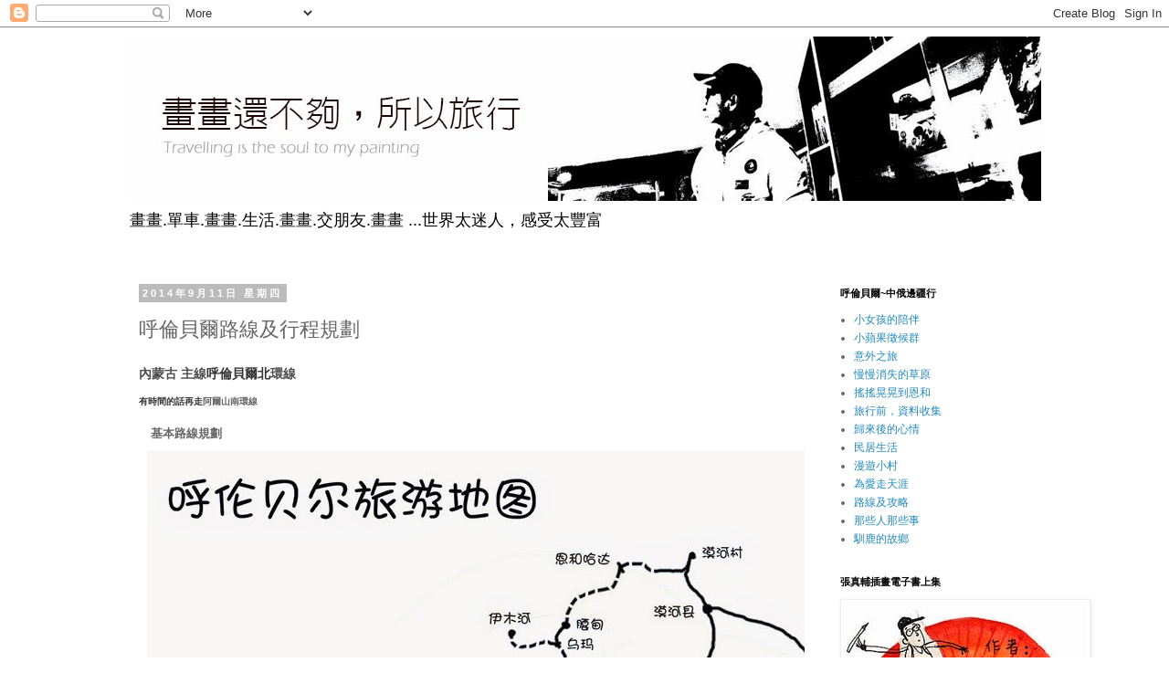

--- FILE ---
content_type: text/html; charset=UTF-8
request_url: https://chenfu1127.blogspot.com/2014/09/blog-post_15.html
body_size: 17020
content:
<!DOCTYPE html>
<html class='v2' dir='ltr' lang='zh-TW'>
<head>
<link href='https://www.blogger.com/static/v1/widgets/335934321-css_bundle_v2.css' rel='stylesheet' type='text/css'/>
<meta content='width=1100' name='viewport'/>
<meta content='text/html; charset=UTF-8' http-equiv='Content-Type'/>
<meta content='blogger' name='generator'/>
<link href='https://chenfu1127.blogspot.com/favicon.ico' rel='icon' type='image/x-icon'/>
<link href='http://chenfu1127.blogspot.com/2014/09/blog-post_15.html' rel='canonical'/>
<link rel="alternate" type="application/atom+xml" title="小村畫家的旅行意見 張真輔 - Atom" href="https://chenfu1127.blogspot.com/feeds/posts/default" />
<link rel="alternate" type="application/rss+xml" title="小村畫家的旅行意見 張真輔 - RSS" href="https://chenfu1127.blogspot.com/feeds/posts/default?alt=rss" />
<link rel="service.post" type="application/atom+xml" title="小村畫家的旅行意見 張真輔 - Atom" href="https://www.blogger.com/feeds/5496594206512808590/posts/default" />

<link rel="alternate" type="application/atom+xml" title="小村畫家的旅行意見 張真輔 - Atom" href="https://chenfu1127.blogspot.com/feeds/621362703370229424/comments/default" />
<!--Can't find substitution for tag [blog.ieCssRetrofitLinks]-->
<link href='https://blogger.googleusercontent.com/img/b/R29vZ2xl/AVvXsEjVhgs42aNXo6Oq2ZWvhMTizanjoGnHm9NXo5QvmPLSAnePxeQdfwaRdk3LeECxZ7uhVDnU2XG_rdic7dtlSmutzshYcbtlkignbe0Nf8Grlu9uNcCS2ITLGnn4G8jG78TlnzitK8dgZYCU/s1600/6-143.jpg' rel='image_src'/>
<meta content='http://chenfu1127.blogspot.com/2014/09/blog-post_15.html' property='og:url'/>
<meta content='呼倫貝爾路線及行程規劃' property='og:title'/>
<meta content=' 內蒙古 主線 呼倫貝爾北 環線     有時間的話再走 阿爾山南環線       基本路線規劃    攻略    內蒙古 呼倫貝爾  阿爾山南北環線     基本天數可排   7 天 ~15 天皆可，因我們是慢遊路線，此次我們總共安排了約 23 天左右，走完   海拉爾 &gt; 拉...' property='og:description'/>
<meta content='https://blogger.googleusercontent.com/img/b/R29vZ2xl/AVvXsEjVhgs42aNXo6Oq2ZWvhMTizanjoGnHm9NXo5QvmPLSAnePxeQdfwaRdk3LeECxZ7uhVDnU2XG_rdic7dtlSmutzshYcbtlkignbe0Nf8Grlu9uNcCS2ITLGnn4G8jG78TlnzitK8dgZYCU/w1200-h630-p-k-no-nu/6-143.jpg' property='og:image'/>
<title>小村畫家的旅行意見 張真輔: 呼倫貝爾路線及行程規劃</title>
<style id='page-skin-1' type='text/css'><!--
/*
-----------------------------------------------
Blogger Template Style
Name:     Simple
Designer: Blogger
URL:      www.blogger.com
----------------------------------------------- */
/* Content
----------------------------------------------- */
body {
font: normal normal 12px 'Trebuchet MS', Trebuchet, Verdana, sans-serif;
color: #666666;
background: #ffffff none repeat scroll top left;
padding: 0 0 0 0;
}
html body .region-inner {
min-width: 0;
max-width: 100%;
width: auto;
}
h2 {
font-size: 22px;
}
a:link {
text-decoration:none;
color: #2288bb;
}
a:visited {
text-decoration:none;
color: #888888;
}
a:hover {
text-decoration:underline;
color: #33aaff;
}
.body-fauxcolumn-outer .fauxcolumn-inner {
background: transparent none repeat scroll top left;
_background-image: none;
}
.body-fauxcolumn-outer .cap-top {
position: absolute;
z-index: 1;
height: 400px;
width: 100%;
}
.body-fauxcolumn-outer .cap-top .cap-left {
width: 100%;
background: transparent none repeat-x scroll top left;
_background-image: none;
}
.content-outer {
-moz-box-shadow: 0 0 0 rgba(0, 0, 0, .15);
-webkit-box-shadow: 0 0 0 rgba(0, 0, 0, .15);
-goog-ms-box-shadow: 0 0 0 #333333;
box-shadow: 0 0 0 rgba(0, 0, 0, .15);
margin-bottom: 1px;
}
.content-inner {
padding: 10px 40px;
}
.content-inner {
background-color: #ffffff;
}
/* Header
----------------------------------------------- */
.header-outer {
background: transparent none repeat-x scroll 0 -400px;
_background-image: none;
}
.Header h1 {
font: normal normal 40px 'Trebuchet MS',Trebuchet,Verdana,sans-serif;
color: #000000;
text-shadow: 0 0 0 rgba(0, 0, 0, .2);
}
.Header h1 a {
color: #000000;
}
.Header .description {
font-size: 18px;
color: #000000;
}
.header-inner .Header .titlewrapper {
padding: 22px 0;
}
.header-inner .Header .descriptionwrapper {
padding: 0 0;
}
/* Tabs
----------------------------------------------- */
.tabs-inner .section:first-child {
border-top: 0 solid #dddddd;
}
.tabs-inner .section:first-child ul {
margin-top: -1px;
border-top: 1px solid #dddddd;
border-left: 1px solid #dddddd;
border-right: 1px solid #dddddd;
}
.tabs-inner .widget ul {
background: transparent none repeat-x scroll 0 -800px;
_background-image: none;
border-bottom: 1px solid #dddddd;
margin-top: 0;
margin-left: -30px;
margin-right: -30px;
}
.tabs-inner .widget li a {
display: inline-block;
padding: .6em 1em;
font: normal normal 12px 'Trebuchet MS', Trebuchet, Verdana, sans-serif;
color: #000000;
border-left: 1px solid #ffffff;
border-right: 1px solid #dddddd;
}
.tabs-inner .widget li:first-child a {
border-left: none;
}
.tabs-inner .widget li.selected a, .tabs-inner .widget li a:hover {
color: #000000;
background-color: #eeeeee;
text-decoration: none;
}
/* Columns
----------------------------------------------- */
.main-outer {
border-top: 0 solid transparent;
}
.fauxcolumn-left-outer .fauxcolumn-inner {
border-right: 1px solid transparent;
}
.fauxcolumn-right-outer .fauxcolumn-inner {
border-left: 1px solid transparent;
}
/* Headings
----------------------------------------------- */
div.widget > h2,
div.widget h2.title {
margin: 0 0 1em 0;
font: normal bold 11px 'Trebuchet MS',Trebuchet,Verdana,sans-serif;
color: #000000;
}
/* Widgets
----------------------------------------------- */
.widget .zippy {
color: #999999;
text-shadow: 2px 2px 1px rgba(0, 0, 0, .1);
}
.widget .popular-posts ul {
list-style: none;
}
/* Posts
----------------------------------------------- */
h2.date-header {
font: normal bold 11px Arial, Tahoma, Helvetica, FreeSans, sans-serif;
}
.date-header span {
background-color: #bbbbbb;
color: #ffffff;
padding: 0.4em;
letter-spacing: 3px;
margin: inherit;
}
.main-inner {
padding-top: 35px;
padding-bottom: 65px;
}
.main-inner .column-center-inner {
padding: 0 0;
}
.main-inner .column-center-inner .section {
margin: 0 1em;
}
.post {
margin: 0 0 45px 0;
}
h3.post-title, .comments h4 {
font: normal normal 22px 'Trebuchet MS',Trebuchet,Verdana,sans-serif;
margin: .75em 0 0;
}
.post-body {
font-size: 110%;
line-height: 1.4;
position: relative;
}
.post-body img, .post-body .tr-caption-container, .Profile img, .Image img,
.BlogList .item-thumbnail img {
padding: 2px;
background: #ffffff;
border: 1px solid #eeeeee;
-moz-box-shadow: 1px 1px 5px rgba(0, 0, 0, .1);
-webkit-box-shadow: 1px 1px 5px rgba(0, 0, 0, .1);
box-shadow: 1px 1px 5px rgba(0, 0, 0, .1);
}
.post-body img, .post-body .tr-caption-container {
padding: 5px;
}
.post-body .tr-caption-container {
color: #666666;
}
.post-body .tr-caption-container img {
padding: 0;
background: transparent;
border: none;
-moz-box-shadow: 0 0 0 rgba(0, 0, 0, .1);
-webkit-box-shadow: 0 0 0 rgba(0, 0, 0, .1);
box-shadow: 0 0 0 rgba(0, 0, 0, .1);
}
.post-header {
margin: 0 0 1.5em;
line-height: 1.6;
font-size: 90%;
}
.post-footer {
margin: 20px -2px 0;
padding: 5px 10px;
color: #666666;
background-color: #eeeeee;
border-bottom: 1px solid #eeeeee;
line-height: 1.6;
font-size: 90%;
}
#comments .comment-author {
padding-top: 1.5em;
border-top: 1px solid transparent;
background-position: 0 1.5em;
}
#comments .comment-author:first-child {
padding-top: 0;
border-top: none;
}
.avatar-image-container {
margin: .2em 0 0;
}
#comments .avatar-image-container img {
border: 1px solid #eeeeee;
}
/* Comments
----------------------------------------------- */
.comments .comments-content .icon.blog-author {
background-repeat: no-repeat;
background-image: url([data-uri]);
}
.comments .comments-content .loadmore a {
border-top: 1px solid #999999;
border-bottom: 1px solid #999999;
}
.comments .comment-thread.inline-thread {
background-color: #eeeeee;
}
.comments .continue {
border-top: 2px solid #999999;
}
/* Accents
---------------------------------------------- */
.section-columns td.columns-cell {
border-left: 1px solid transparent;
}
.blog-pager {
background: transparent url(https://resources.blogblog.com/blogblog/data/1kt/simple/paging_dot.png) repeat-x scroll top center;
}
.blog-pager-older-link, .home-link,
.blog-pager-newer-link {
background-color: #ffffff;
padding: 5px;
}
.footer-outer {
border-top: 1px dashed #bbbbbb;
}
/* Mobile
----------------------------------------------- */
body.mobile  {
background-size: auto;
}
.mobile .body-fauxcolumn-outer {
background: transparent none repeat scroll top left;
}
.mobile .body-fauxcolumn-outer .cap-top {
background-size: 100% auto;
}
.mobile .content-outer {
-webkit-box-shadow: 0 0 3px rgba(0, 0, 0, .15);
box-shadow: 0 0 3px rgba(0, 0, 0, .15);
}
.mobile .tabs-inner .widget ul {
margin-left: 0;
margin-right: 0;
}
.mobile .post {
margin: 0;
}
.mobile .main-inner .column-center-inner .section {
margin: 0;
}
.mobile .date-header span {
padding: 0.1em 10px;
margin: 0 -10px;
}
.mobile h3.post-title {
margin: 0;
}
.mobile .blog-pager {
background: transparent none no-repeat scroll top center;
}
.mobile .footer-outer {
border-top: none;
}
.mobile .main-inner, .mobile .footer-inner {
background-color: #ffffff;
}
.mobile-index-contents {
color: #666666;
}
.mobile-link-button {
background-color: #2288bb;
}
.mobile-link-button a:link, .mobile-link-button a:visited {
color: #ffffff;
}
.mobile .tabs-inner .section:first-child {
border-top: none;
}
.mobile .tabs-inner .PageList .widget-content {
background-color: #eeeeee;
color: #000000;
border-top: 1px solid #dddddd;
border-bottom: 1px solid #dddddd;
}
.mobile .tabs-inner .PageList .widget-content .pagelist-arrow {
border-left: 1px solid #dddddd;
}

--></style>
<style id='template-skin-1' type='text/css'><!--
body {
min-width: 1080px;
}
.content-outer, .content-fauxcolumn-outer, .region-inner {
min-width: 1080px;
max-width: 1080px;
_width: 1080px;
}
.main-inner .columns {
padding-left: 0px;
padding-right: 250px;
}
.main-inner .fauxcolumn-center-outer {
left: 0px;
right: 250px;
/* IE6 does not respect left and right together */
_width: expression(this.parentNode.offsetWidth -
parseInt("0px") -
parseInt("250px") + 'px');
}
.main-inner .fauxcolumn-left-outer {
width: 0px;
}
.main-inner .fauxcolumn-right-outer {
width: 250px;
}
.main-inner .column-left-outer {
width: 0px;
right: 100%;
margin-left: -0px;
}
.main-inner .column-right-outer {
width: 250px;
margin-right: -250px;
}
#layout {
min-width: 0;
}
#layout .content-outer {
min-width: 0;
width: 800px;
}
#layout .region-inner {
min-width: 0;
width: auto;
}
body#layout div.add_widget {
padding: 8px;
}
body#layout div.add_widget a {
margin-left: 32px;
}
--></style>
<link href='https://www.blogger.com/dyn-css/authorization.css?targetBlogID=5496594206512808590&amp;zx=631b9219-ac75-41c7-8a2d-e79e0d6f7da0' media='none' onload='if(media!=&#39;all&#39;)media=&#39;all&#39;' rel='stylesheet'/><noscript><link href='https://www.blogger.com/dyn-css/authorization.css?targetBlogID=5496594206512808590&amp;zx=631b9219-ac75-41c7-8a2d-e79e0d6f7da0' rel='stylesheet'/></noscript>
<meta name='google-adsense-platform-account' content='ca-host-pub-1556223355139109'/>
<meta name='google-adsense-platform-domain' content='blogspot.com'/>

</head>
<body class='loading variant-simplysimple'>
<div class='navbar section' id='navbar' name='導覽列'><div class='widget Navbar' data-version='1' id='Navbar1'><script type="text/javascript">
    function setAttributeOnload(object, attribute, val) {
      if(window.addEventListener) {
        window.addEventListener('load',
          function(){ object[attribute] = val; }, false);
      } else {
        window.attachEvent('onload', function(){ object[attribute] = val; });
      }
    }
  </script>
<div id="navbar-iframe-container"></div>
<script type="text/javascript" src="https://apis.google.com/js/platform.js"></script>
<script type="text/javascript">
      gapi.load("gapi.iframes:gapi.iframes.style.bubble", function() {
        if (gapi.iframes && gapi.iframes.getContext) {
          gapi.iframes.getContext().openChild({
              url: 'https://www.blogger.com/navbar/5496594206512808590?po\x3d621362703370229424\x26origin\x3dhttps://chenfu1127.blogspot.com',
              where: document.getElementById("navbar-iframe-container"),
              id: "navbar-iframe"
          });
        }
      });
    </script><script type="text/javascript">
(function() {
var script = document.createElement('script');
script.type = 'text/javascript';
script.src = '//pagead2.googlesyndication.com/pagead/js/google_top_exp.js';
var head = document.getElementsByTagName('head')[0];
if (head) {
head.appendChild(script);
}})();
</script>
</div></div>
<div class='body-fauxcolumns'>
<div class='fauxcolumn-outer body-fauxcolumn-outer'>
<div class='cap-top'>
<div class='cap-left'></div>
<div class='cap-right'></div>
</div>
<div class='fauxborder-left'>
<div class='fauxborder-right'></div>
<div class='fauxcolumn-inner'>
</div>
</div>
<div class='cap-bottom'>
<div class='cap-left'></div>
<div class='cap-right'></div>
</div>
</div>
</div>
<div class='content'>
<div class='content-fauxcolumns'>
<div class='fauxcolumn-outer content-fauxcolumn-outer'>
<div class='cap-top'>
<div class='cap-left'></div>
<div class='cap-right'></div>
</div>
<div class='fauxborder-left'>
<div class='fauxborder-right'></div>
<div class='fauxcolumn-inner'>
</div>
</div>
<div class='cap-bottom'>
<div class='cap-left'></div>
<div class='cap-right'></div>
</div>
</div>
</div>
<div class='content-outer'>
<div class='content-cap-top cap-top'>
<div class='cap-left'></div>
<div class='cap-right'></div>
</div>
<div class='fauxborder-left content-fauxborder-left'>
<div class='fauxborder-right content-fauxborder-right'></div>
<div class='content-inner'>
<header>
<div class='header-outer'>
<div class='header-cap-top cap-top'>
<div class='cap-left'></div>
<div class='cap-right'></div>
</div>
<div class='fauxborder-left header-fauxborder-left'>
<div class='fauxborder-right header-fauxborder-right'></div>
<div class='region-inner header-inner'>
<div class='header section' id='header' name='標頭'><div class='widget Header' data-version='1' id='Header1'>
<div id='header-inner'>
<a href='https://chenfu1127.blogspot.com/' style='display: block'>
<img alt='小村畫家的旅行意見 張真輔' height='180px; ' id='Header1_headerimg' src='https://blogger.googleusercontent.com/img/b/R29vZ2xl/AVvXsEhja5JMrnyu54RdWd2YVwDfzI9s8SBDf3gZp9Z2v7Pt_3l-ljRPkcJpyO80ULZgW_kQIYD-tRoYgmJDvOqlM2IvA-dknEvJOMR5KcpzdfXn9TlUsmCbareQC5l4oabxBmUj8EWj6je1tw0/s1600/03.jpg' style='display: block' width='1000px; '/>
</a>
<div class='descriptionwrapper'>
<p class='description'><span>畫畫.單車.畫畫.生活.畫畫.交朋友.畫畫
...世界太迷人&#65292;感受太豐富</span></p>
</div>
</div>
</div></div>
</div>
</div>
<div class='header-cap-bottom cap-bottom'>
<div class='cap-left'></div>
<div class='cap-right'></div>
</div>
</div>
</header>
<div class='tabs-outer'>
<div class='tabs-cap-top cap-top'>
<div class='cap-left'></div>
<div class='cap-right'></div>
</div>
<div class='fauxborder-left tabs-fauxborder-left'>
<div class='fauxborder-right tabs-fauxborder-right'></div>
<div class='region-inner tabs-inner'>
<div class='tabs no-items section' id='crosscol' name='跨欄區'></div>
<div class='tabs no-items section' id='crosscol-overflow' name='Cross-Column 2'></div>
</div>
</div>
<div class='tabs-cap-bottom cap-bottom'>
<div class='cap-left'></div>
<div class='cap-right'></div>
</div>
</div>
<div class='main-outer'>
<div class='main-cap-top cap-top'>
<div class='cap-left'></div>
<div class='cap-right'></div>
</div>
<div class='fauxborder-left main-fauxborder-left'>
<div class='fauxborder-right main-fauxborder-right'></div>
<div class='region-inner main-inner'>
<div class='columns fauxcolumns'>
<div class='fauxcolumn-outer fauxcolumn-center-outer'>
<div class='cap-top'>
<div class='cap-left'></div>
<div class='cap-right'></div>
</div>
<div class='fauxborder-left'>
<div class='fauxborder-right'></div>
<div class='fauxcolumn-inner'>
</div>
</div>
<div class='cap-bottom'>
<div class='cap-left'></div>
<div class='cap-right'></div>
</div>
</div>
<div class='fauxcolumn-outer fauxcolumn-left-outer'>
<div class='cap-top'>
<div class='cap-left'></div>
<div class='cap-right'></div>
</div>
<div class='fauxborder-left'>
<div class='fauxborder-right'></div>
<div class='fauxcolumn-inner'>
</div>
</div>
<div class='cap-bottom'>
<div class='cap-left'></div>
<div class='cap-right'></div>
</div>
</div>
<div class='fauxcolumn-outer fauxcolumn-right-outer'>
<div class='cap-top'>
<div class='cap-left'></div>
<div class='cap-right'></div>
</div>
<div class='fauxborder-left'>
<div class='fauxborder-right'></div>
<div class='fauxcolumn-inner'>
</div>
</div>
<div class='cap-bottom'>
<div class='cap-left'></div>
<div class='cap-right'></div>
</div>
</div>
<!-- corrects IE6 width calculation -->
<div class='columns-inner'>
<div class='column-center-outer'>
<div class='column-center-inner'>
<div class='main section' id='main' name='主版面'><div class='widget Blog' data-version='1' id='Blog1'>
<div class='blog-posts hfeed'>

          <div class="date-outer">
        
<h2 class='date-header'><span>2014年9月11日 星期四</span></h2>

          <div class="date-posts">
        
<div class='post-outer'>
<div class='post hentry uncustomized-post-template' itemprop='blogPost' itemscope='itemscope' itemtype='http://schema.org/BlogPosting'>
<meta content='https://blogger.googleusercontent.com/img/b/R29vZ2xl/AVvXsEjVhgs42aNXo6Oq2ZWvhMTizanjoGnHm9NXo5QvmPLSAnePxeQdfwaRdk3LeECxZ7uhVDnU2XG_rdic7dtlSmutzshYcbtlkignbe0Nf8Grlu9uNcCS2ITLGnn4G8jG78TlnzitK8dgZYCU/s1600/6-143.jpg' itemprop='image_url'/>
<meta content='5496594206512808590' itemprop='blogId'/>
<meta content='621362703370229424' itemprop='postId'/>
<a name='621362703370229424'></a>
<h3 class='post-title entry-title' itemprop='name'>
呼倫貝爾路線及行程規劃
</h3>
<div class='post-header'>
<div class='post-header-line-1'></div>
</div>
<div class='post-body entry-content' id='post-body-621362703370229424' itemprop='description articleBody'>
<h2 style="border-bottom-color: transparent; border-bottom-style: solid; border-bottom-width: 1px; color: #4c4c4c; font-family: Arial, Tahoma, Helvetica, FreeSans, sans-serif; font-size: 14px; margin: 0px -15px; padding: 0.6em 15px 0.5em; position: relative;">
<b><span style="font-family: 新細明體, serif;">內蒙古 主線</span><span style="background: white; color: #333333; font-family: 新細明體, serif;">呼倫貝爾北</span><span style="font-family: 新細明體, serif;">環線</span><span style="background: white; color: #333333;"><span style="font-family: SimSun;">&nbsp;</span></span></b></h2>
<h3 style="margin: 0px; position: relative;">
<b><span style="font-size: x-small;"><span style="background-attachment: initial; background-clip: initial; background-color: white; background-image: initial; background-origin: initial; background-position: initial; background-repeat: initial; background-size: initial; color: #333333; font-family: 新細明體, serif;">有時間的話再走</span><span style="font-family: 新細明體, serif;">阿爾山南環線</span></span></b></h3>
<div>
<a href="https://blogger.googleusercontent.com/img/b/R29vZ2xl/AVvXsEjVhgs42aNXo6Oq2ZWvhMTizanjoGnHm9NXo5QvmPLSAnePxeQdfwaRdk3LeECxZ7uhVDnU2XG_rdic7dtlSmutzshYcbtlkignbe0Nf8Grlu9uNcCS2ITLGnn4G8jG78TlnzitK8dgZYCU/s1600/6-143.jpg" imageanchor="1" style="clear: left; color: #4f48a0; float: left; margin-bottom: 1em; margin-right: 1em; text-align: center; text-decoration: none;"><br /></a></div>
<div>
<br /></div>
<div>
<span style="background-color: white; color: #4c4c4c; font-family: Arial, Tahoma, Helvetica, FreeSans, sans-serif; font-size: 13px; line-height: 18.2000007629395px;"></span><b><span style="font-family: 新細明體, serif;">基本路線規劃</span></b><b style="background-color: white; color: #4c4c4c; font-family: Arial, Tahoma, Helvetica, FreeSans, sans-serif; font-size: 13px; line-height: 18.2000007629395px;"><br /></b><span style="background-color: white; color: #4c4c4c; font-family: Arial, Tahoma, Helvetica, FreeSans, sans-serif; font-size: 13px; line-height: 18.2000007629395px;"></span><a href="https://blogger.googleusercontent.com/img/b/R29vZ2xl/AVvXsEjVhgs42aNXo6Oq2ZWvhMTizanjoGnHm9NXo5QvmPLSAnePxeQdfwaRdk3LeECxZ7uhVDnU2XG_rdic7dtlSmutzshYcbtlkignbe0Nf8Grlu9uNcCS2ITLGnn4G8jG78TlnzitK8dgZYCU/s1600/6-143.jpg" imageanchor="1" style="clear: left; color: #4f48a0; margin-bottom: 1em; margin-right: 1em; text-align: center; text-decoration: none;"><img border="0" src="https://blogger.googleusercontent.com/img/b/R29vZ2xl/AVvXsEjVhgs42aNXo6Oq2ZWvhMTizanjoGnHm9NXo5QvmPLSAnePxeQdfwaRdk3LeECxZ7uhVDnU2XG_rdic7dtlSmutzshYcbtlkignbe0Nf8Grlu9uNcCS2ITLGnn4G8jG78TlnzitK8dgZYCU/s1600/6-143.jpg" style="-webkit-box-shadow: rgba(0, 0, 0, 0.2) 0px 0px 0px; background-attachment: initial; background-clip: initial; background-image: initial; background-origin: initial; background-position: initial; background-repeat: initial; background-size: initial; border-bottom-left-radius: 0px; border-bottom-right-radius: 0px; border-top-left-radius: 0px; border-top-right-radius: 0px; border: 1px solid transparent; box-shadow: rgba(0, 0, 0, 0.2) 0px 0px 0px; padding: 8px; position: relative;" /></a><b style="background-color: white; color: #4c4c4c; font-family: Arial, Tahoma, Helvetica, FreeSans, sans-serif; font-size: 13px; line-height: 18.2000007629395px;"><br /></b><span style="background-color: white; color: #4c4c4c; font-family: Arial, Tahoma, Helvetica, FreeSans, sans-serif; font-size: 13px; line-height: 18.2000007629395px;"></span><b style="background-color: white; color: #4c4c4c; font-family: Arial, Tahoma, Helvetica, FreeSans, sans-serif; font-size: 13px; line-height: 18.2000007629395px;"><br /></b><span style="background-color: white; color: #4c4c4c; font-family: Arial, Tahoma, Helvetica, FreeSans, sans-serif; font-size: 13px; line-height: 18.2000007629395px;"></span><br />
<div class="MsoNormal">
<h3>
<b><span style="font-size: 14.0pt;">攻略</span></b></h3>
</div>
<div class="MsoNormal">
內蒙古 <span style="background: white; color: #333333; mso-ascii-font-family: SimSun; mso-hansi-font-family: SimSun;">呼倫貝爾</span><span style="background: white; color: #333333; font-family: SimSun; mso-fareast-font-family: 新細明體;"> </span>阿爾山南北環線<b><span lang="EN-US"><o:p></o:p></span></b></div>
<div class="MsoNormal">
<br /></div>
<div class="MsoNormal" style="background: white; line-height: 13.65pt;">
<b><span style="color: #4c4c4c; font-size: large;">基本天數可排</span></b><br />
<span lang="EN-US" style="color: #4c4c4c;"><span style="font-size: large;"><b><br /></b></span><span style="font-family: Arial, sans-serif; font-size: x-small;">
7</span></span><span style="color: #4c4c4c; font-size: 10.0pt; mso-ascii-font-family: Arial; mso-bidi-font-family: Arial; mso-hansi-font-family: Arial;">天</span><span lang="EN-US" style="color: #4c4c4c; font-family: &quot;Arial&quot;,&quot;sans-serif&quot;; font-size: 10.0pt;">~15</span><span style="color: #4c4c4c; font-size: 10.0pt; mso-ascii-font-family: Arial; mso-bidi-font-family: Arial; mso-hansi-font-family: Arial;">天皆可&#65292;因我們是慢遊路線&#65292;此次我們總共安排了約</span><span lang="EN-US" style="color: #4c4c4c; font-family: &quot;Arial&quot;,&quot;sans-serif&quot;; font-size: 10.0pt;">23</span><span style="color: #4c4c4c; font-size: 10.0pt; mso-ascii-font-family: Arial; mso-bidi-font-family: Arial; mso-hansi-font-family: Arial;">天左右&#65292;走完</span><span lang="EN-US" style="color: #4c4c4c; font-family: &quot;Arial&quot;,&quot;sans-serif&quot;; font-size: 10.0pt;"><o:p></o:p></span></div>
<div class="MsoNormal" style="background: white; line-height: 13.65pt;">
<span style="color: #4c4c4c; font-size: 10.0pt; mso-ascii-font-family: Arial; mso-bidi-font-family: Arial; mso-hansi-font-family: Arial;">海拉爾</span><span lang="EN-US" style="color: #4c4c4c; font-family: &quot;Arial&quot;,&quot;sans-serif&quot;; font-size: 10.0pt;">&gt;</span><span style="color: #4c4c4c; font-size: 10.0pt; mso-ascii-font-family: Arial; mso-bidi-font-family: Arial; mso-hansi-font-family: Arial;">拉不大林</span><span lang="EN-US" style="color: #4c4c4c; font-family: &quot;Arial&quot;,&quot;sans-serif&quot;; font-size: 10.0pt;">&gt;</span><span style="color: #4c4c4c; font-size: 10.0pt; mso-ascii-font-family: Arial; mso-bidi-font-family: Arial; mso-hansi-font-family: Arial;">恩和</span><span lang="EN-US" style="color: #4c4c4c; font-family: &quot;Arial&quot;,&quot;sans-serif&quot;; font-size: 10.0pt;">&gt;</span><span style="color: #4c4c4c; font-size: 10.0pt; mso-ascii-font-family: Arial; mso-bidi-font-family: Arial; mso-hansi-font-family: Arial;">室韋</span><span lang="EN-US" style="color: #4c4c4c; font-family: &quot;Arial&quot;,&quot;sans-serif&quot;; font-size: 10.0pt;">&gt;</span><span style="color: #4c4c4c; font-size: 10.0pt; mso-ascii-font-family: Arial; mso-bidi-font-family: Arial; mso-hansi-font-family: Arial;">臨江</span><span lang="EN-US" style="color: #4c4c4c; font-family: &quot;Arial&quot;,&quot;sans-serif&quot;; font-size: 10.0pt;">&gt;</span><span style="color: #4c4c4c; font-size: 10.0pt; mso-ascii-font-family: Arial; mso-bidi-font-family: Arial; mso-hansi-font-family: Arial;">臨江</span><span lang="EN-US" style="color: #4c4c4c; font-family: &quot;Arial&quot;,&quot;sans-serif&quot;; font-size: 10.0pt;">&gt;</span><span style="color: #4c4c4c; font-size: 10.0pt; mso-ascii-font-family: Arial; mso-bidi-font-family: Arial; mso-hansi-font-family: Arial;">根河</span><span lang="EN-US" style="color: #4c4c4c; font-family: &quot;Arial&quot;,&quot;sans-serif&quot;; font-size: 10.0pt;">/</span><span style="color: #4c4c4c; font-size: 10.0pt; mso-ascii-font-family: Arial; mso-bidi-font-family: Arial; mso-hansi-font-family: Arial;">敖鄉</span><span lang="EN-US" style="color: #4c4c4c; font-family: &quot;Arial&quot;,&quot;sans-serif&quot;; font-size: 10.0pt;">(</span><span style="color: #4c4c4c; font-size: 10.0pt; mso-ascii-font-family: Arial; mso-bidi-font-family: Arial; mso-hansi-font-family: Arial;">使鹿部落</span><span lang="EN-US" style="color: #4c4c4c; font-family: &quot;Arial&quot;,&quot;sans-serif&quot;; font-size: 10.0pt;">)&gt; </span><span style="color: #4c4c4c; font-size: 10.0pt; mso-ascii-font-family: Arial; mso-bidi-font-family: Arial; mso-hansi-font-family: Arial;">黑山頭</span><span lang="EN-US" style="color: #4c4c4c; font-family: &quot;Arial&quot;,&quot;sans-serif&quot;; font-size: 10.0pt;">(</span><span style="color: #4c4c4c; font-size: 10.0pt; mso-ascii-font-family: Arial; mso-bidi-font-family: Arial; mso-hansi-font-family: Arial;">宿蒙古包</span><span lang="EN-US" style="color: #4c4c4c; font-family: &quot;Arial&quot;,&quot;sans-serif&quot;; font-size: 10.0pt;">)&gt;</span><span style="color: #4c4c4c; font-size: 10.0pt; mso-ascii-font-family: Arial; mso-bidi-font-family: Arial; mso-hansi-font-family: Arial;">滿州里</span><span lang="EN-US" style="color: #4c4c4c; font-family: &quot;Arial&quot;,&quot;sans-serif&quot;; font-size: 10.0pt;">&gt;</span><span style="color: #4c4c4c; font-size: 10.0pt; mso-ascii-font-family: Arial; mso-bidi-font-family: Arial; mso-hansi-font-family: Arial;">紅花爾基鎮</span><span lang="EN-US" style="color: #4c4c4c; font-family: &quot;Arial&quot;,&quot;sans-serif&quot;; font-size: 10.0pt;">&gt;</span><span style="color: #4c4c4c; font-size: 10.0pt; mso-ascii-font-family: Arial; mso-bidi-font-family: Arial; mso-hansi-font-family: Arial;">阿爾山</span><span lang="EN-US" style="color: #4c4c4c; font-family: &quot;Arial&quot;,&quot;sans-serif&quot;; font-size: 10.0pt;"><o:p></o:p></span></div>
<div class="MsoNormal" style="background: white; line-height: 13.65pt;">
<br /></div>
<div class="MsoNormal" style="background: white; line-height: 13.65pt;">
<b><span style="color: #4c4c4c; font-size: large;">此次旅遊重要景點</span></b><b><span lang="EN-US" style="color: #4c4c4c; font-family: &quot;Arial&quot;,&quot;sans-serif&quot;; font-size: 10.0pt;"><o:p></o:p></span></b><br />
<b><span style="color: #4c4c4c; font-size: large;"><br /></span></b></div>
<div class="MsoNormal" style="background: white; line-height: 13.65pt;">
<span style="color: #4c4c4c; font-size: 10.0pt; mso-ascii-font-family: Arial; mso-bidi-font-family: Arial; mso-hansi-font-family: Arial;">&#12288;&#12288;</span><span lang="EN-US" style="color: #4c4c4c; font-family: &quot;Arial&quot;,&quot;sans-serif&quot;; font-size: 10.0pt;">1.</span><span style="color: #4c4c4c; font-size: 10.0pt; mso-ascii-font-family: Arial; mso-bidi-font-family: Arial; mso-hansi-font-family: Arial;">大興安嶺林區腹地</span><span lang="EN-US" style="color: #4c4c4c; font-family: &quot;Arial&quot;,&quot;sans-serif&quot;; font-size: 10.0pt;">---</span><span style="color: #4c4c4c; font-size: 10.0pt; mso-ascii-font-family: Arial; mso-bidi-font-family: Arial; mso-hansi-font-family: Arial;">呼倫貝爾草原</span><span lang="EN-US" style="color: #4c4c4c; font-family: &quot;Arial&quot;,&quot;sans-serif&quot;; font-size: 10.0pt;"><o:p></o:p></span></div>
<div class="MsoNormal" style="background: white; line-height: 13.65pt;">
<span style="color: #4c4c4c; font-size: 10.0pt; mso-ascii-font-family: Arial; mso-bidi-font-family: Arial; mso-hansi-font-family: Arial;">&#12288;&#12288;</span><span lang="EN-US" style="color: #4c4c4c; font-family: &quot;Arial&quot;,&quot;sans-serif&quot;; font-size: 10.0pt;">2.</span><span style="color: #4c4c4c; font-size: 10.0pt; mso-ascii-font-family: Arial; mso-bidi-font-family: Arial; mso-hansi-font-family: Arial;">亞洲最大最美濕地</span><span lang="EN-US" style="color: #4c4c4c; font-family: &quot;Arial&quot;,&quot;sans-serif&quot;; font-size: 10.0pt;">---</span><span style="color: #4c4c4c; font-size: 10.0pt; mso-ascii-font-family: Arial; mso-bidi-font-family: Arial; mso-hansi-font-family: Arial;">根河濕地</span><span lang="EN-US" style="color: #4c4c4c; font-family: &quot;Arial&quot;,&quot;sans-serif&quot;; font-size: 10.0pt;"><o:p></o:p></span></div>
<div class="MsoNormal" style="background: white; line-height: 13.65pt;">
<span style="color: #4c4c4c; font-size: 10.0pt; mso-ascii-font-family: Arial; mso-bidi-font-family: Arial; mso-hansi-font-family: Arial;">&#12288;&#12288;</span><span lang="EN-US" style="color: #4c4c4c; font-family: &quot;Arial&quot;,&quot;sans-serif&quot;; font-size: 10.0pt;">3.</span><span style="color: #4c4c4c; font-size: 10.0pt; mso-ascii-font-family: Arial; mso-bidi-font-family: Arial; mso-hansi-font-family: Arial;">榮獲吉尼斯世界記錄的</span><span lang="EN-US" style="color: #4c4c4c; font-family: &quot;Arial&quot;,&quot;sans-serif&quot;; font-size: 10.0pt;">---</span><span style="color: #4c4c4c; font-size: 10.0pt; mso-ascii-font-family: Arial; mso-bidi-font-family: Arial; mso-hansi-font-family: Arial;">套娃廣場</span><span lang="EN-US" style="color: #4c4c4c; font-family: &quot;Arial&quot;,&quot;sans-serif&quot;; font-size: 10.0pt;"><o:p></o:p></span></div>
<div class="MsoNormal" style="background: white; line-height: 13.65pt;">
<span style="color: #4c4c4c; font-size: 10.0pt; mso-ascii-font-family: Arial; mso-bidi-font-family: Arial; mso-hansi-font-family: Arial;">&#12288;&#12288;</span><span lang="EN-US" style="color: #4c4c4c; font-family: &quot;Arial&quot;,&quot;sans-serif&quot;; font-size: 10.0pt;">4.</span><span style="color: #4c4c4c; font-size: 10.0pt; mso-ascii-font-family: Arial; mso-bidi-font-family: Arial; mso-hansi-font-family: Arial;">滿州里</span><span lang="EN-US" style="color: #4c4c4c; font-family: &quot;Arial&quot;,&quot;sans-serif&quot;; font-size: 10.0pt;">---</span><span style="color: #4c4c4c; font-size: 10.0pt; mso-ascii-font-family: Arial; mso-bidi-font-family: Arial; mso-hansi-font-family: Arial;">二子湖</span><span lang="EN-US" style="color: #4c4c4c; font-family: &quot;Arial&quot;,&quot;sans-serif&quot;; font-size: 10.0pt;"><o:p></o:p></span></div>
<div class="MsoNormal" style="background: white; line-height: 13.65pt;">
<span style="color: #4c4c4c; font-size: 10.0pt; mso-ascii-font-family: Arial; mso-bidi-font-family: Arial; mso-hansi-font-family: Arial;">&#12288;&#12288;</span><span lang="EN-US" style="color: #4c4c4c; font-family: &quot;Arial&quot;,&quot;sans-serif&quot;; font-size: 10.0pt;">5.</span><span style="color: #4c4c4c; font-size: 10.0pt; mso-ascii-font-family: Arial; mso-bidi-font-family: Arial; mso-hansi-font-family: Arial;">百年歷史的俄羅斯民居及成片的白樺林</span><span lang="EN-US" style="color: #4c4c4c; font-family: &quot;Arial&quot;,&quot;sans-serif&quot;; font-size: 10.0pt;"><o:p></o:p></span></div>
<div class="MsoNormal" style="background: white; line-height: 13.65pt;">
<span style="color: #4c4c4c; font-size: 10.0pt; mso-ascii-font-family: Arial; mso-bidi-font-family: Arial; mso-hansi-font-family: Arial;">&#12288;&#12288;</span><span lang="EN-US" style="color: #4c4c4c; font-family: &quot;Arial&quot;,&quot;sans-serif&quot;; font-size: 10.0pt;">6.</span><span style="color: #4c4c4c; font-size: 10.0pt; mso-ascii-font-family: Arial; mso-bidi-font-family: Arial; mso-hansi-font-family: Arial;">遠觀對岸俄羅斯村莊&#65292;參觀百年木刻楞民居</span><span lang="EN-US" style="color: #4c4c4c; font-family: &quot;Arial&quot;,&quot;sans-serif&quot;; font-size: 10.0pt;"><o:p></o:p></span></div>
<div class="MsoNormal" style="background: white; line-height: 13.65pt;">
<span style="color: #4c4c4c; font-size: 10.0pt; mso-ascii-font-family: Arial; mso-bidi-font-family: Arial; mso-hansi-font-family: Arial;">&#12288;&#12288;</span><span lang="EN-US" style="color: #4c4c4c; font-family: &quot;Arial&quot;,&quot;sans-serif&quot;; font-size: 10.0pt;">7. </span><span style="color: #4c4c4c; font-size: 10.0pt; mso-ascii-font-family: Arial; mso-bidi-font-family: Arial; mso-hansi-font-family: Arial;">恩和俄羅斯民族鄉</span><span lang="EN-US" style="color: #4c4c4c; font-family: &quot;Arial&quot;,&quot;sans-serif&quot;; font-size: 10.0pt;">---</span><span style="color: #4c4c4c; font-size: 10.0pt; mso-ascii-font-family: Arial; mso-bidi-font-family: Arial; mso-hansi-font-family: Arial;">中國唯一俄羅斯民族鄉</span><span lang="EN-US" style="color: #4c4c4c; font-family: &quot;Arial&quot;,&quot;sans-serif&quot;; font-size: 10.0pt;"><o:p></o:p></span></div>
<div class="MsoNormal" style="background: white; line-height: 13.65pt;">
<span style="color: #4c4c4c; font-size: 10.0pt; mso-ascii-font-family: Arial; mso-bidi-font-family: Arial; mso-hansi-font-family: Arial;">&#12288;&#12288;</span><span lang="EN-US" style="color: #4c4c4c; font-family: &quot;Arial&quot;,&quot;sans-serif&quot;; font-size: 10.0pt;">8. </span><span style="color: #4c4c4c; font-size: 10.0pt; mso-ascii-font-family: Arial; mso-bidi-font-family: Arial; mso-hansi-font-family: Arial;">第一濕地</span><span lang="EN-US" style="color: #4c4c4c; font-family: &quot;Arial&quot;,&quot;sans-serif&quot;; font-size: 10.0pt;">---</span><span style="color: #4c4c4c; font-size: 10.0pt; mso-ascii-font-family: Arial; mso-bidi-font-family: Arial; mso-hansi-font-family: Arial;">額爾古納濕地&#65288;根河濕地&#65289;</span><span lang="EN-US" style="color: #4c4c4c; font-family: &quot;Arial&quot;,&quot;sans-serif&quot;; font-size: 10.0pt;"><o:p></o:p></span></div>
<div class="MsoNormal" style="background: white; line-height: 13.65pt;">
<span style="color: #4c4c4c; font-size: 10.0pt; mso-ascii-font-family: Arial; mso-bidi-font-family: Arial; mso-hansi-font-family: Arial;">&#12288;&#12288;</span><span lang="EN-US" style="color: #4c4c4c; font-family: &quot;Arial&quot;,&quot;sans-serif&quot;; font-size: 10.0pt;">9. </span><span style="color: #4c4c4c; font-size: 10.0pt; mso-ascii-font-family: Arial; mso-bidi-font-family: Arial; mso-hansi-font-family: Arial;">臨江鷹嘴崖</span><span lang="EN-US" style="color: #4c4c4c; font-family: &quot;Arial&quot;,&quot;sans-serif&quot;; font-size: 10.0pt;"><o:p></o:p></span></div>
<div class="MsoNormal">
<br /></div>
<div class="MsoNormal">
<b><span style="font-size: large;"><br /></span></b>
<b><span style="font-size: large;">綜合資訊</span><span lang="EN-US" style="font-size: 10pt;"><o:p></o:p></span></b><br />
<b><span style="font-size: large;"><br /></span></b></div>
<div class="MsoNormal">
<span style="font-size: 10pt;">當地交通人多可包車&#65292;人少可搭客車<span lang="EN-US"><o:p></o:p></span></span></div>
<div class="MsoNormal">
<br /></div>
<div class="MsoNormal">
<span style="font-size: 10pt;">海拉爾&#8594;拉不大林新</span><span style="font-size: 10.0pt;">客運站開啟 <span lang="EN-US">36</span>元<span lang="EN-US">/</span>位</span><span lang="EN-US"><o:p></o:p></span></div>
<div class="MsoNormal">
<br /></div>
<div class="MsoNormal">
<span style="font-size: 10pt;">拉不大林&#8594;恩河&#65288;客運車<span lang="EN-US">27</span>元&#65292;每天只有<span lang="EN-US">3</span>班次&#65292;分別是<span lang="EN-US">9:30</span>往吉拉林路過恩河路口&#12289;
約<span lang="EN-US">11</span>點會到達恩河路口&#12289;從路口走到市鎮約<span lang="EN-US">30</span>分鐘&#12289;第二班車是<span lang="EN-US">12:10</span>往七卡&#65292;路過恩河市鎮&#12289;第三班車是<span lang="EN-US">14:30</span>直接到達恩河市鎮&#65289;<span lang="EN-US"><o:p></o:p></span></span></div>
<div class="MsoNormal">
<br /></div>
<div class="MsoNormal">
<span style="font-size: 10pt;">恩河&#8594;室韋<span lang="EN-US">(</span>請注意當地人不稱室韋而稱吉拉林<span lang="EN-US">)</span>&#65288;客運車<span lang="EN-US">20</span>元&#65292;每日只有一班車&#65292;需至恩河路口等過路車&#65292;大約<span lang="EN-US">11</span>點會到達恩河路口&#65289;<span lang="EN-US"><o:p></o:p></span></span></div>
<div class="MsoNormal">
<br /></div>
<div class="MsoNormal">
<span style="font-size: 10pt;">室韋&#8594;臨江&#65288;我們搭了便車&#65292;但也可包車&#65289;<span lang="EN-US"><o:p></o:p></span></span></div>
<div class="MsoNormal">
<span style="font-size: 10pt;">莫爾道戈&#8594;滿州里&#65288;包車 淡旺季<span lang="EN-US">500-700</span>間&#65289;<span lang="EN-US"><o:p></o:p></span></span></div>
<div class="MsoNormal">
<span style="font-size: 10pt;">滿州裡&#8594;海拉爾&#65288;客運車&#65292;旺季每小時一班&#65292;早上<span lang="EN-US">9:00</span>排隊上車&#65289;<span lang="EN-US"><o:p></o:p></span></span></div>
<div class="MsoNormal">
<br /></div>
<div class="MsoNormal">
<span style="font-size: 10pt;">特別提一下在拉不大林到恩河這一段&#65292;我們上了車慶幸有提前買票&#65292;旺季可是滿座啊&#65292;可和當地居民聊聊天&#12289;交交朋友&#65292;她們也會告訴你哪裡好吃哪裡好玩&#65281;<span lang="EN-US"><br />
</span>想包車者&#65292;包車師傅有好有壞&#65292;但總是受制於人&#65292;拉不大林客運站前一推計程車&#65292;包一趟只需約<span lang="EN-US">200</span>人幣&#65292;可以沿途下車拍照&#65292;路邊小吃攤一堆&#65292;自己選擇&#65292;拉不大林手把肉聞名可以試看看&#65292;客運站旁有市場&#65292;便宜又好吃&#12290;<span lang="EN-US"><o:p></o:p></span></span></div>
<div class="MsoNormal">
<br />
<span style="font-size: large;"><b>食物</b></span><br />
<br /></div>
<div class="MsoNormal">
<span style="font-size: 10pt;"><b>早餐<span lang="EN-US">(</span>經典大列巴及小菜<span lang="EN-US">)+</span>鮮奶</b><span lang="EN-US"><br />
</span>內蒙特色還有鹹奶茶&#12289;大列巴&#12289;小米粥及一些醃菜&#65292;可以配饅頭&#65292;饅頭又大又扎實&#65292;往往一頓早餐單是主食就有三種&#65292;早上現擠煮開的鮮奶&#65292;實在是好飽&#65292;家家戶戶後邊豐富的菜園子&#65292;有賣餐的旅店&#65292;各類菜都有客人點菜後&#65292;廚師會去現摘&#65292;天然的冰箱&#65292;無毒自然&#65292;花朵蔬菜開得燦爛&#12290;<span lang="EN-US"><o:p></o:p></span></span></div>
<div class="MsoNormal">
<br /></div>
<div class="MsoNormal">
<span style="font-size: 10pt;"><b>必嘗羊肉料理</b><span lang="EN-US"><o:p></o:p></span></span></div>
<div class="MsoNormal">
<span style="font-size: 10pt;">中國到處可見的烤孜然羊肉串外&#65292;此行我最愛的是手把羊或稱手把肉<span lang="EN-US"><o:p></o:p></span></span></div>
<div class="MsoNormal">
<span style="font-size: 10pt;">是內蒙古著名的民族傳統菜&#65292;用羊肉烹製而成&#65292;進餐廳先選羊肉部位&#65292;就餐時須用小刀切小塊而食&#65292;沾韭菜醬&#12289;芝麻醬<span lang="EN-US">&#8230;</span>等多種醬料&#65292;極具民族特色&#65292;醇香味美&#65292;搭配一碗羊湯麵及雪花啤酒超讚&#12290;<span lang="EN-US"><o:p></o:p></span></span></div>
<div class="MsoNormal">
<br /></div>
<div class="MsoNormal">
<span style="font-size: large;"><b>住宿</b></span><br />
<span style="font-size: x-small;">通常我們是到了再找&#65292;旺季是比較難找且貴很多&#65292;不過房間看喜歡再入住&#65292;有分有廁所的套間&#65292;公用廁所的普間&#65292;還有多人住的青年旅館&#65292;一切可依照預算去挑選&#65292;一些中國訂房網站也很好用&#65292;但需要當地手機以利聯絡與訊息通知&#12290;</span><span lang="EN-US" style="font-size: 10pt;"><o:p></o:p></span><br />
<span style="font-size: x-small;"><br /></span>
<h2 style="background-color: white; border-bottom-color: transparent; border-bottom-style: solid; border-bottom-width: 1px; font-family: 'Trebuchet MS', Trebuchet, Verdana, sans-serif; font-size: 11px; margin: 0px -15px; padding: 0.6em 15px 0.5em; position: relative;">
<span style="font-size: medium;">恩和住宿 &nbsp;李大哥電話 &nbsp;15048028481</span></h2>
</div>
<span style="background-color: white; color: #4c4c4c; font-family: Arial, Tahoma, Helvetica, FreeSans, sans-serif; font-size: 13px; line-height: 18.2000007629395px;"></span></div>
<div style='clear: both;'></div>
</div>
<div class='post-footer'>
<div class='post-footer-line post-footer-line-1'>
<span class='post-author vcard'>
張貼者&#65306;
<span class='fn' itemprop='author' itemscope='itemscope' itemtype='http://schema.org/Person'>
<span itemprop='name'>Ako</span>
</span>
</span>
<span class='post-timestamp'>
於
<meta content='http://chenfu1127.blogspot.com/2014/09/blog-post_15.html' itemprop='url'/>
<a class='timestamp-link' href='https://chenfu1127.blogspot.com/2014/09/blog-post_15.html' rel='bookmark' title='permanent link'><abbr class='published' itemprop='datePublished' title='2014-09-11T09:37:00-07:00'>上午9:37</abbr></a>
</span>
<span class='post-comment-link'>
</span>
<span class='post-icons'>
<span class='item-control blog-admin pid-317528506'>
<a href='https://www.blogger.com/post-edit.g?blogID=5496594206512808590&postID=621362703370229424&from=pencil' title='編輯文章'>
<img alt='' class='icon-action' height='18' src='https://resources.blogblog.com/img/icon18_edit_allbkg.gif' width='18'/>
</a>
</span>
</span>
<div class='post-share-buttons goog-inline-block'>
<a class='goog-inline-block share-button sb-email' href='https://www.blogger.com/share-post.g?blogID=5496594206512808590&postID=621362703370229424&target=email' target='_blank' title='以電子郵件傳送這篇文章'><span class='share-button-link-text'>以電子郵件傳送這篇文章</span></a><a class='goog-inline-block share-button sb-blog' href='https://www.blogger.com/share-post.g?blogID=5496594206512808590&postID=621362703370229424&target=blog' onclick='window.open(this.href, "_blank", "height=270,width=475"); return false;' target='_blank' title='BlogThis！'><span class='share-button-link-text'>BlogThis&#65281;</span></a><a class='goog-inline-block share-button sb-twitter' href='https://www.blogger.com/share-post.g?blogID=5496594206512808590&postID=621362703370229424&target=twitter' target='_blank' title='分享至 X'><span class='share-button-link-text'>分享至 X</span></a><a class='goog-inline-block share-button sb-facebook' href='https://www.blogger.com/share-post.g?blogID=5496594206512808590&postID=621362703370229424&target=facebook' onclick='window.open(this.href, "_blank", "height=430,width=640"); return false;' target='_blank' title='分享至 Facebook'><span class='share-button-link-text'>分享至 Facebook</span></a><a class='goog-inline-block share-button sb-pinterest' href='https://www.blogger.com/share-post.g?blogID=5496594206512808590&postID=621362703370229424&target=pinterest' target='_blank' title='分享到 Pinterest'><span class='share-button-link-text'>分享到 Pinterest</span></a>
</div>
</div>
<div class='post-footer-line post-footer-line-2'>
<span class='post-labels'>
標籤&#65306;
<a href='https://chenfu1127.blogspot.com/search/label/%E5%85%A7%E8%92%99-%E5%91%BC%E5%80%AB%E8%B2%9D%E7%88%BE' rel='tag'>內蒙-呼倫貝爾</a>,
<a href='https://chenfu1127.blogspot.com/search/label/%E8%B7%AF%E7%B7%9A%E5%8F%8A%E6%94%BB%E7%95%A5' rel='tag'>路線及攻略</a>
</span>
</div>
<div class='post-footer-line post-footer-line-3'>
<span class='post-location'>
</span>
</div>
</div>
</div>
<div class='comments' id='comments'>
<a name='comments'></a>
<h4>沒有留言:</h4>
<div id='Blog1_comments-block-wrapper'>
<dl class='avatar-comment-indent' id='comments-block'>
</dl>
</div>
<p class='comment-footer'>
<div class='comment-form'>
<a name='comment-form'></a>
<h4 id='comment-post-message'>張貼留言</h4>
<p>
</p>
<a href='https://www.blogger.com/comment/frame/5496594206512808590?po=621362703370229424&hl=zh-TW&saa=85391&origin=https://chenfu1127.blogspot.com' id='comment-editor-src'></a>
<iframe allowtransparency='true' class='blogger-iframe-colorize blogger-comment-from-post' frameborder='0' height='410px' id='comment-editor' name='comment-editor' src='' width='100%'></iframe>
<script src='https://www.blogger.com/static/v1/jsbin/2830521187-comment_from_post_iframe.js' type='text/javascript'></script>
<script type='text/javascript'>
      BLOG_CMT_createIframe('https://www.blogger.com/rpc_relay.html');
    </script>
</div>
</p>
</div>
</div>

        </div></div>
      
</div>
<div class='blog-pager' id='blog-pager'>
<span id='blog-pager-newer-link'>
<a class='blog-pager-newer-link' href='https://chenfu1127.blogspot.com/2014/09/blog-post_13.html' id='Blog1_blog-pager-newer-link' title='較新的文章'>較新的文章</a>
</span>
<span id='blog-pager-older-link'>
<a class='blog-pager-older-link' href='https://chenfu1127.blogspot.com/2014/08/blog-post.html' id='Blog1_blog-pager-older-link' title='較舊的文章'>較舊的文章</a>
</span>
<a class='home-link' href='https://chenfu1127.blogspot.com/'>首頁</a>
</div>
<div class='clear'></div>
<div class='post-feeds'>
<div class='feed-links'>
訂閱&#65306;
<a class='feed-link' href='https://chenfu1127.blogspot.com/feeds/621362703370229424/comments/default' target='_blank' type='application/atom+xml'>張貼留言 (Atom)</a>
</div>
</div>
</div></div>
</div>
</div>
<div class='column-left-outer'>
<div class='column-left-inner'>
<aside>
</aside>
</div>
</div>
<div class='column-right-outer'>
<div class='column-right-inner'>
<aside>
<div class='sidebar section' id='sidebar-right-1'><div class='widget Label' data-version='1' id='Label2'>
<h2>呼倫貝爾~中俄邊疆行</h2>
<div class='widget-content list-label-widget-content'>
<ul>
<li>
<a dir='ltr' href='https://chenfu1127.blogspot.com/search/label/%E5%B0%8F%E5%A5%B3%E5%AD%A9%E7%9A%84%E9%99%AA%E4%BC%B4'>小女孩的陪伴</a>
</li>
<li>
<a dir='ltr' href='https://chenfu1127.blogspot.com/search/label/%E5%B0%8F%E8%98%8B%E6%9E%9C%E5%BE%B5%E5%80%99%E7%BE%A4'>小蘋果徵候群</a>
</li>
<li>
<a dir='ltr' href='https://chenfu1127.blogspot.com/search/label/%E6%84%8F%E5%A4%96%E4%B9%8B%E6%97%85'>意外之旅</a>
</li>
<li>
<a dir='ltr' href='https://chenfu1127.blogspot.com/search/label/%E6%85%A2%E6%85%A2%E6%B6%88%E5%A4%B1%E7%9A%84%E8%8D%89%E5%8E%9F'>慢慢消失的草原</a>
</li>
<li>
<a dir='ltr' href='https://chenfu1127.blogspot.com/search/label/%E6%90%96%E6%90%96%E6%99%83%E6%99%83%E5%88%B0%E6%81%A9%E5%92%8C'>搖搖晃晃到恩和</a>
</li>
<li>
<a dir='ltr' href='https://chenfu1127.blogspot.com/search/label/%E6%97%85%E8%A1%8C%E5%89%8D%EF%BC%8C%E8%B3%87%E6%96%99%E6%94%B6%E9%9B%86'>旅行前&#65292;資料收集</a>
</li>
<li>
<a dir='ltr' href='https://chenfu1127.blogspot.com/search/label/%E6%AD%B8%E4%BE%86%E5%BE%8C%E7%9A%84%E5%BF%83%E6%83%85'>歸來後的心情</a>
</li>
<li>
<a dir='ltr' href='https://chenfu1127.blogspot.com/search/label/%E6%B0%91%E5%B1%85%E7%94%9F%E6%B4%BB'>民居生活</a>
</li>
<li>
<a dir='ltr' href='https://chenfu1127.blogspot.com/search/label/%E6%BC%AB%E9%81%8A%E5%B0%8F%E6%9D%91'>漫遊小村</a>
</li>
<li>
<a dir='ltr' href='https://chenfu1127.blogspot.com/search/label/%E7%82%BA%E6%84%9B%E8%B5%B0%E5%A4%A9%E6%B6%AF'>為愛走天涯</a>
</li>
<li>
<a dir='ltr' href='https://chenfu1127.blogspot.com/search/label/%E8%B7%AF%E7%B7%9A%E5%8F%8A%E6%94%BB%E7%95%A5'>路線及攻略</a>
</li>
<li>
<a dir='ltr' href='https://chenfu1127.blogspot.com/search/label/%E9%82%A3%E4%BA%9B%E4%BA%BA%E9%82%A3%E4%BA%9B%E4%BA%8B'>那些人那些事</a>
</li>
<li>
<a dir='ltr' href='https://chenfu1127.blogspot.com/search/label/%E9%A6%B4%E9%B9%BF%E7%9A%84%E6%95%85%E9%84%89'>馴鹿的故鄉</a>
</li>
</ul>
<div class='clear'></div>
</div>
</div><div class='widget Image' data-version='1' id='Image4'>
<h2>張真輔插畫電子書上集</h2>
<div class='widget-content'>
<a href='http://www.nannangoods.com/book/Default.html'>
<img alt='張真輔插畫電子書上集' height='418' id='Image4_img' src='https://blogger.googleusercontent.com/img/b/R29vZ2xl/AVvXsEiJ3binNmJSK4vNSmglhJVrs-uqqdj2_Wg2lMJTDjKNWa70mghcX1OnNKqtpn8R0l6pm87WdpLCfML3o4hYxugyM9U1dc2_fndiBJfyxtDu3cLb-WqZr4xNmvgHP8eTsez-tW6R1yOdOek/s1600/00.jpg' width='268'/>
</a>
<br/>
<span class='caption'>繪本電子書</span>
</div>
<div class='clear'></div>
</div><div class='widget Image' data-version='1' id='Image3'>
<h2>張真輔插畫電子書下集</h2>
<div class='widget-content'>
<a href='http://www.nannangoods.com/book-2/Default.html'>
<img alt='張真輔插畫電子書下集' height='44' id='Image3_img' src='https://blogger.googleusercontent.com/img/b/R29vZ2xl/AVvXsEg66RhJ_h5CI-s9jO9FG75kU0iPHDtAKYMk59asGTc1nQMepm-D5-j6aWcm_uKVgeWFM0Ut9vxmPZn0YXoQ-O2j0JoHcg8zJNAPDkCFYftXdEYjpZG4V14cKL3YrljpJriqeNBUcHyJWEk/s1600/01.jpg' width='268'/>
</a>
<br/>
</div>
<div class='clear'></div>
</div><div class='widget Image' data-version='1' id='Image1'>
<h2>內蒙古</h2>
<div class='widget-content'>
<a href='https://plus.google.com/u/0/b/106309415446607985975/106309415446607985975/posts'>
<img alt='內蒙古' height='484' id='Image1_img' src='https://blogger.googleusercontent.com/img/b/R29vZ2xl/AVvXsEig4xL2UkKp_0FtX3mg-lLepgyIGk4yxYDV0aRHshSo5c2JkMqQwa-EyhGeu8VKl8XCffEEGwHToZM0Z1O9GnYT11P342uXrHJ6tgL3KCUhaMjVNC8mxZm-ohhqXrsycxLVa75jRinJoWM/s1600/IMG_4426.jpg' width='268'/>
</a>
<br/>
<span class='caption'>呼倫貝爾</span>
</div>
<div class='clear'></div>
</div><div class='widget Text' data-version='1' id='Text1'>
<h2 class='title'>聯絡方式</h2>
<div class='widget-content'>
<div   style="font-style: normal; font-variant: normal; font-weight: normal; line-height: normal;font-family:Georgia, serif;font-size:100%;"><span style="font-family:Georgia, serif;">各類合作</span></div><div   style="font-style: normal; font-variant: normal; font-weight: normal; line-height: normal;font-family:Georgia, serif;font-size:100%;"><span style="font-family:Georgia, serif;">課程/演講</span></div><div   style="font-style: normal; font-variant: normal; font-weight: normal; line-height: normal;font-family:Georgia, serif;font-size:100%;"><span style="font-family:Georgia, serif;">畫冊/文創商品</span></div><div   style="font-style: normal; font-variant: normal; font-weight: normal; line-height: normal;font-family:Georgia, serif;font-size:100%;"><span style="font-size:100%;"><br /></span></div><div   style="font-style: normal; font-variant: normal; font-weight: normal; line-height: normal;font-family:Georgia, serif;font-size:100%;"><span style="font-size:100%;">請Mail</span></div><div   style="font-family: Georgia, serif; font-size: 100%; font-style: normal; font-variant: normal; font-weight: normal; line-height: normal;font-family:Georgia, serif;font-size:100%;"><span style="font-size:100%;">nannangoods@gmail.com</span></div><div   style="font-family: Georgia, serif; font-size: 100%; font-style: normal; font-variant: normal; font-weight: normal; line-height: normal;font-family:Georgia, serif;font-size:100%;"><span style="font-size:100%;"><br /></span></div><div face="Georgia, serif" size="3"><b>真輔</b><a href="http://www.facebook.com/fufupainting" style="font-weight: normal;">粉絲專頁</a></div><div face="Georgia, serif" size="3"><a href="https://www.facebook.com/fufupainting"><img src="https://blogger.googleusercontent.com/img/b/R29vZ2xl/AVvXsEjrXzH-bBK1-tZPOnz_DOv0DW8Ohu-jX4nTS70C7ms_1loY7604HV5O6CSgpotMBMGoLtLw_p9G3nTSBNYAx9vZXna36Ovzama0Ig_NXzj4J7_FKT6tYJNi9mZd0AYc5UrPFpSLHM22HAqf/s1600/fb3-182x65.jpg" /></a></div>
</div>
<div class='clear'></div>
</div><div class='widget HTML' data-version='1' id='HTML1'>
<h2 class='title'>小村畫家的設計館</h2>
<div class='widget-content'>
<a href="http://www.pinkoi.com/store/chenfu1127?ref=sticker" title="歡迎參觀我的 Pinkoi 設計館"><img src="https://lh3.googleusercontent.com/blogger_img_proxy/AEn0k_t9Bz487Ln_zj7G3jEkoHN5ogYCt7Mwve_4mHU62f1MPDk3R78n-wPSQTQqzYl5EQJchrmGgqFm5tlctVanjwymqhtIaiE2Ulyaj7PK9Yl72gMnWMWi2v2GntKqnfCqwhU=s0-d" style="border:none;"></a>
</div>
<div class='clear'></div>
</div><div class='widget Label' data-version='1' id='Label1'>
<h2>插畫與旅行NEWS</h2>
<div class='widget-content list-label-widget-content'>
<ul>
<li>
<a dir='ltr' href='https://chenfu1127.blogspot.com/search/label/2013%E7%9A%84%E5%A4%A9%E7%A9%BA'>2013的天空</a>
</li>
<li>
<a dir='ltr' href='https://chenfu1127.blogspot.com/search/label/%E5%B0%8F%E5%A5%B3%E5%AD%A9%E7%9A%84%E9%99%AA%E4%BC%B4'>小女孩的陪伴</a>
</li>
<li>
<a dir='ltr' href='https://chenfu1127.blogspot.com/search/label/%E5%B0%8F%E8%98%8B%E6%9E%9C%E5%BE%B5%E5%80%99%E7%BE%A4'>小蘋果徵候群</a>
</li>
<li>
<a dir='ltr' href='https://chenfu1127.blogspot.com/search/label/%E5%85%A7%E8%92%99-%E5%91%BC%E5%80%AB%E8%B2%9D%E7%88%BE'>內蒙-呼倫貝爾</a>
</li>
<li>
<a dir='ltr' href='https://chenfu1127.blogspot.com/search/label/%E5%A4%AA%E9%99%BD%E8%8A%B1'>太陽花</a>
</li>
<li>
<a dir='ltr' href='https://chenfu1127.blogspot.com/search/label/%E5%BF%83%E6%83%85%E6%97%A5%E8%A8%98'>心情日記</a>
</li>
<li>
<a dir='ltr' href='https://chenfu1127.blogspot.com/search/label/%E6%97%A5%E6%9C%AC%E5%96%AE%E8%BB%8A%E6%97%85%E8%A1%8C'>日本單車旅行</a>
</li>
<li>
<a dir='ltr' href='https://chenfu1127.blogspot.com/search/label/%E6%9C%AA%E5%88%86%E9%A1%9E'>未分類</a>
</li>
<li>
<a dir='ltr' href='https://chenfu1127.blogspot.com/search/label/%E6%B0%91%E5%B1%85%E7%94%9F%E6%B4%BB'>民居生活</a>
</li>
<li>
<a dir='ltr' href='https://chenfu1127.blogspot.com/search/label/%E7%94%9F%E6%B4%BB%E5%A4%A7%E5%B0%8F%E4%BA%8B'>生活大小事</a>
</li>
<li>
<a dir='ltr' href='https://chenfu1127.blogspot.com/search/label/%E5%8D%B0%E5%BA%A6%E5%96%AE%E8%BB%8A%E4%B9%8B%E6%97%85'>印度單車之旅</a>
</li>
<li>
<a dir='ltr' href='https://chenfu1127.blogspot.com/search/label/%E9%82%A3%E4%BA%9B%E4%BA%BA%E9%82%A3%E4%BA%9B%E4%BA%8B'>那些人那些事</a>
</li>
<li>
<a dir='ltr' href='https://chenfu1127.blogspot.com/search/label/%E7%A4%BE%E5%8D%80%E5%A0%B1%E5%A0%B1'>社區報報</a>
</li>
<li>
<a dir='ltr' href='https://chenfu1127.blogspot.com/search/label/%E8%99%8E%E5%B0%BE'>虎尾</a>
</li>
<li>
<a dir='ltr' href='https://chenfu1127.blogspot.com/search/label/%E7%82%BA%E6%84%9B%E8%B5%B0%E5%A4%A9%E6%B6%AF'>為愛走天涯</a>
</li>
<li>
<a dir='ltr' href='https://chenfu1127.blogspot.com/search/label/%E5%B1%95%E8%A6%BD'>展覽</a>
</li>
<li>
<a dir='ltr' href='https://chenfu1127.blogspot.com/search/label/%E6%97%85%E8%A1%8C%E5%89%8D%EF%BC%8C%E8%B3%87%E6%96%99%E6%94%B6%E9%9B%86'>旅行前&#65292;資料收集</a>
</li>
<li>
<a dir='ltr' href='https://chenfu1127.blogspot.com/search/label/%E6%97%85%E9%81%8A'>旅遊</a>
</li>
<li>
<a dir='ltr' href='https://chenfu1127.blogspot.com/search/label/%E6%95%99%E5%AD%B8%E5%A4%A9%E7%A9%BA'>教學天空</a>
</li>
<li>
<a dir='ltr' href='https://chenfu1127.blogspot.com/search/label/%E7%83%B9%E9%A3%AA%E6%95%99%E5%AE%A4'>烹飪教室</a>
</li>
<li>
<a dir='ltr' href='https://chenfu1127.blogspot.com/search/label/%E5%96%AE%E8%BB%8A%E6%97%85%E8%A1%8C'>單車旅行</a>
</li>
<li>
<a dir='ltr' href='https://chenfu1127.blogspot.com/search/label/%E6%8F%92%E7%95%AB'>插畫</a>
</li>
<li>
<a dir='ltr' href='https://chenfu1127.blogspot.com/search/label/%E6%8F%92%E7%95%AB%E6%98%8E%E4%BF%A1%E7%89%87'>插畫明信片</a>
</li>
<li>
<a dir='ltr' href='https://chenfu1127.blogspot.com/search/label/%E6%8F%92%E7%95%AB%E5%AE%B6%E8%81%AF%E5%90%8D%E5%95%86%E5%93%81'>插畫家聯名商品</a>
</li>
<li>
<a dir='ltr' href='https://chenfu1127.blogspot.com/search/label/%E9%9B%B2%E6%9E%97%E8%8A%B1%E7%94%9F'>雲林花生</a>
</li>
<li>
<a dir='ltr' href='https://chenfu1127.blogspot.com/search/label/%E9%9B%B2%E6%9E%97%E6%B4%BB%E5%8B%95'>雲林活動</a>
</li>
<li>
<a dir='ltr' href='https://chenfu1127.blogspot.com/search/label/%E9%9B%B2%E6%9E%97%E8%92%9C%E9%A0%AD'>雲林蒜頭</a>
</li>
<li>
<a dir='ltr' href='https://chenfu1127.blogspot.com/search/label/%E6%84%8F%E5%A4%96%E4%B9%8B%E6%97%85'>意外之旅</a>
</li>
<li>
<a dir='ltr' href='https://chenfu1127.blogspot.com/search/label/%E6%90%96%E6%90%96%E6%99%83%E6%99%83%E5%88%B0%E6%81%A9%E5%92%8C'>搖搖晃晃到恩和</a>
</li>
<li>
<a dir='ltr' href='https://chenfu1127.blogspot.com/search/label/%E7%95%B6%E5%85%B5%E6%97%A5%E8%A8%98'>當兵日記</a>
</li>
<li>
<a dir='ltr' href='https://chenfu1127.blogspot.com/search/label/%E8%B7%AF%E7%B7%9A%E5%8F%8A%E6%94%BB%E7%95%A5'>路線及攻略</a>
</li>
<li>
<a dir='ltr' href='https://chenfu1127.blogspot.com/search/label/%E9%A6%B4%E9%B9%BF%E7%9A%84%E6%95%85%E9%84%89'>馴鹿的故鄉</a>
</li>
<li>
<a dir='ltr' href='https://chenfu1127.blogspot.com/search/label/%E6%85%A2%E6%85%A2%E6%B6%88%E5%A4%B1%E7%9A%84%E8%8D%89%E5%8E%9F'>慢慢消失的草原</a>
</li>
<li>
<a dir='ltr' href='https://chenfu1127.blogspot.com/search/label/%E6%BC%AB%E9%81%8A%E5%B0%8F%E6%9D%91'>漫遊小村</a>
</li>
<li>
<a dir='ltr' href='https://chenfu1127.blogspot.com/search/label/%E6%AD%90%E6%B4%B2%E5%96%AE%E8%BB%8A%E4%B9%8B%E6%97%85'>歐洲單車之旅</a>
</li>
<li>
<a dir='ltr' href='https://chenfu1127.blogspot.com/search/label/%E7%92%B0%E4%BF%9D%E6%A3%89%E5%B8%83%E8%A2%8B'>環保棉布袋</a>
</li>
<li>
<a dir='ltr' href='https://chenfu1127.blogspot.com/search/label/%E6%AD%B8%E4%BE%86%E5%BE%8C%E7%9A%84%E5%BF%83%E6%83%85'>歸來後的心情</a>
</li>
<li>
<a dir='ltr' href='https://chenfu1127.blogspot.com/search/label/%E6%AD%B8%E5%9C%92%E7%94%B0%E5%B1%85'>歸園田居</a>
</li>
</ul>
<div class='clear'></div>
</div>
</div><div class='widget HTML' data-version='1' id='HTML2'>
<h2 class='title'>我的設計館</h2>
<div class='widget-content'>
<script type="text/javascript" charset="utf-8" src="//www.pinkoi.com/media/js/embed.js"></script><script type="text/javascript">new pinkoi.embed("store",{store:"chenfu1127",cols:1,rows:4, mode:"detail"}).render();</script>
</div>
<div class='clear'></div>
</div><div class='widget BlogArchive' data-version='1' id='BlogArchive1'>
<h2>張真輔網誌</h2>
<div class='widget-content'>
<div id='ArchiveList'>
<div id='BlogArchive1_ArchiveList'>
<ul class='hierarchy'>
<li class='archivedate collapsed'>
<a class='toggle' href='javascript:void(0)'>
<span class='zippy'>

        &#9658;&#160;
      
</span>
</a>
<a class='post-count-link' href='https://chenfu1127.blogspot.com/2018/'>
2018
</a>
<span class='post-count' dir='ltr'>(2)</span>
<ul class='hierarchy'>
<li class='archivedate collapsed'>
<a class='toggle' href='javascript:void(0)'>
<span class='zippy'>

        &#9658;&#160;
      
</span>
</a>
<a class='post-count-link' href='https://chenfu1127.blogspot.com/2018/01/'>
1月
</a>
<span class='post-count' dir='ltr'>(2)</span>
</li>
</ul>
</li>
</ul>
<ul class='hierarchy'>
<li class='archivedate collapsed'>
<a class='toggle' href='javascript:void(0)'>
<span class='zippy'>

        &#9658;&#160;
      
</span>
</a>
<a class='post-count-link' href='https://chenfu1127.blogspot.com/2015/'>
2015
</a>
<span class='post-count' dir='ltr'>(1)</span>
<ul class='hierarchy'>
<li class='archivedate collapsed'>
<a class='toggle' href='javascript:void(0)'>
<span class='zippy'>

        &#9658;&#160;
      
</span>
</a>
<a class='post-count-link' href='https://chenfu1127.blogspot.com/2015/02/'>
2月
</a>
<span class='post-count' dir='ltr'>(1)</span>
</li>
</ul>
</li>
</ul>
<ul class='hierarchy'>
<li class='archivedate expanded'>
<a class='toggle' href='javascript:void(0)'>
<span class='zippy toggle-open'>

        &#9660;&#160;
      
</span>
</a>
<a class='post-count-link' href='https://chenfu1127.blogspot.com/2014/'>
2014
</a>
<span class='post-count' dir='ltr'>(47)</span>
<ul class='hierarchy'>
<li class='archivedate collapsed'>
<a class='toggle' href='javascript:void(0)'>
<span class='zippy'>

        &#9658;&#160;
      
</span>
</a>
<a class='post-count-link' href='https://chenfu1127.blogspot.com/2014/12/'>
12月
</a>
<span class='post-count' dir='ltr'>(1)</span>
</li>
</ul>
<ul class='hierarchy'>
<li class='archivedate collapsed'>
<a class='toggle' href='javascript:void(0)'>
<span class='zippy'>

        &#9658;&#160;
      
</span>
</a>
<a class='post-count-link' href='https://chenfu1127.blogspot.com/2014/11/'>
11月
</a>
<span class='post-count' dir='ltr'>(3)</span>
</li>
</ul>
<ul class='hierarchy'>
<li class='archivedate expanded'>
<a class='toggle' href='javascript:void(0)'>
<span class='zippy toggle-open'>

        &#9660;&#160;
      
</span>
</a>
<a class='post-count-link' href='https://chenfu1127.blogspot.com/2014/09/'>
9月
</a>
<span class='post-count' dir='ltr'>(13)</span>
<ul class='posts'>
<li><a href='https://chenfu1127.blogspot.com/2014/09/blog-post_58.html'>那些人那些事</a></li>
<li><a href='https://chenfu1127.blogspot.com/2014/09/blog-post_76.html'>慢慢消失的草原</a></li>
<li><a href='https://chenfu1127.blogspot.com/2014/09/blog-post_95.html'>小村漫遊</a></li>
<li><a href='https://chenfu1127.blogspot.com/2014/09/blog-post_94.html'>一個人的旅程&#65292;向南走</a></li>
<li><a href='https://chenfu1127.blogspot.com/2014/09/blog-post_87.html'>小蘋果徵候群</a></li>
<li><a href='https://chenfu1127.blogspot.com/2014/09/blog-post_11.html'>為愛走天涯的女子</a></li>
<li><a href='https://chenfu1127.blogspot.com/2014/09/blog-post_2.html'>意外之旅-滿州里</a></li>
<li><a href='https://chenfu1127.blogspot.com/2014/09/blog-post_16.html'>馴鹿的故鄉-敖魯古雅使鹿部落</a></li>
<li><a href='https://chenfu1127.blogspot.com/2014/09/blog-post_14.html'>邊疆小村民居生活</a></li>
<li><a href='https://chenfu1127.blogspot.com/2014/09/blog-post.html'>搖搖晃晃到恩和小鎮</a></li>
<li><a href='https://chenfu1127.blogspot.com/2014/09/blog-post_59.html'>小女孩的陪伴</a></li>
<li><a href='https://chenfu1127.blogspot.com/2014/09/blog-post_13.html'>歸來後的心情</a></li>
<li><a href='https://chenfu1127.blogspot.com/2014/09/blog-post_15.html'>呼倫貝爾路線及行程規劃</a></li>
</ul>
</li>
</ul>
<ul class='hierarchy'>
<li class='archivedate collapsed'>
<a class='toggle' href='javascript:void(0)'>
<span class='zippy'>

        &#9658;&#160;
      
</span>
</a>
<a class='post-count-link' href='https://chenfu1127.blogspot.com/2014/08/'>
8月
</a>
<span class='post-count' dir='ltr'>(1)</span>
</li>
</ul>
<ul class='hierarchy'>
<li class='archivedate collapsed'>
<a class='toggle' href='javascript:void(0)'>
<span class='zippy'>

        &#9658;&#160;
      
</span>
</a>
<a class='post-count-link' href='https://chenfu1127.blogspot.com/2014/07/'>
7月
</a>
<span class='post-count' dir='ltr'>(5)</span>
</li>
</ul>
<ul class='hierarchy'>
<li class='archivedate collapsed'>
<a class='toggle' href='javascript:void(0)'>
<span class='zippy'>

        &#9658;&#160;
      
</span>
</a>
<a class='post-count-link' href='https://chenfu1127.blogspot.com/2014/06/'>
6月
</a>
<span class='post-count' dir='ltr'>(1)</span>
</li>
</ul>
<ul class='hierarchy'>
<li class='archivedate collapsed'>
<a class='toggle' href='javascript:void(0)'>
<span class='zippy'>

        &#9658;&#160;
      
</span>
</a>
<a class='post-count-link' href='https://chenfu1127.blogspot.com/2014/05/'>
5月
</a>
<span class='post-count' dir='ltr'>(3)</span>
</li>
</ul>
<ul class='hierarchy'>
<li class='archivedate collapsed'>
<a class='toggle' href='javascript:void(0)'>
<span class='zippy'>

        &#9658;&#160;
      
</span>
</a>
<a class='post-count-link' href='https://chenfu1127.blogspot.com/2014/04/'>
4月
</a>
<span class='post-count' dir='ltr'>(3)</span>
</li>
</ul>
<ul class='hierarchy'>
<li class='archivedate collapsed'>
<a class='toggle' href='javascript:void(0)'>
<span class='zippy'>

        &#9658;&#160;
      
</span>
</a>
<a class='post-count-link' href='https://chenfu1127.blogspot.com/2014/03/'>
3月
</a>
<span class='post-count' dir='ltr'>(4)</span>
</li>
</ul>
<ul class='hierarchy'>
<li class='archivedate collapsed'>
<a class='toggle' href='javascript:void(0)'>
<span class='zippy'>

        &#9658;&#160;
      
</span>
</a>
<a class='post-count-link' href='https://chenfu1127.blogspot.com/2014/02/'>
2月
</a>
<span class='post-count' dir='ltr'>(9)</span>
</li>
</ul>
<ul class='hierarchy'>
<li class='archivedate collapsed'>
<a class='toggle' href='javascript:void(0)'>
<span class='zippy'>

        &#9658;&#160;
      
</span>
</a>
<a class='post-count-link' href='https://chenfu1127.blogspot.com/2014/01/'>
1月
</a>
<span class='post-count' dir='ltr'>(4)</span>
</li>
</ul>
</li>
</ul>
<ul class='hierarchy'>
<li class='archivedate collapsed'>
<a class='toggle' href='javascript:void(0)'>
<span class='zippy'>

        &#9658;&#160;
      
</span>
</a>
<a class='post-count-link' href='https://chenfu1127.blogspot.com/2013/'>
2013
</a>
<span class='post-count' dir='ltr'>(17)</span>
<ul class='hierarchy'>
<li class='archivedate collapsed'>
<a class='toggle' href='javascript:void(0)'>
<span class='zippy'>

        &#9658;&#160;
      
</span>
</a>
<a class='post-count-link' href='https://chenfu1127.blogspot.com/2013/09/'>
9月
</a>
<span class='post-count' dir='ltr'>(2)</span>
</li>
</ul>
<ul class='hierarchy'>
<li class='archivedate collapsed'>
<a class='toggle' href='javascript:void(0)'>
<span class='zippy'>

        &#9658;&#160;
      
</span>
</a>
<a class='post-count-link' href='https://chenfu1127.blogspot.com/2013/08/'>
8月
</a>
<span class='post-count' dir='ltr'>(2)</span>
</li>
</ul>
<ul class='hierarchy'>
<li class='archivedate collapsed'>
<a class='toggle' href='javascript:void(0)'>
<span class='zippy'>

        &#9658;&#160;
      
</span>
</a>
<a class='post-count-link' href='https://chenfu1127.blogspot.com/2013/07/'>
7月
</a>
<span class='post-count' dir='ltr'>(8)</span>
</li>
</ul>
<ul class='hierarchy'>
<li class='archivedate collapsed'>
<a class='toggle' href='javascript:void(0)'>
<span class='zippy'>

        &#9658;&#160;
      
</span>
</a>
<a class='post-count-link' href='https://chenfu1127.blogspot.com/2013/05/'>
5月
</a>
<span class='post-count' dir='ltr'>(2)</span>
</li>
</ul>
<ul class='hierarchy'>
<li class='archivedate collapsed'>
<a class='toggle' href='javascript:void(0)'>
<span class='zippy'>

        &#9658;&#160;
      
</span>
</a>
<a class='post-count-link' href='https://chenfu1127.blogspot.com/2013/03/'>
3月
</a>
<span class='post-count' dir='ltr'>(3)</span>
</li>
</ul>
</li>
</ul>
<ul class='hierarchy'>
<li class='archivedate collapsed'>
<a class='toggle' href='javascript:void(0)'>
<span class='zippy'>

        &#9658;&#160;
      
</span>
</a>
<a class='post-count-link' href='https://chenfu1127.blogspot.com/2012/'>
2012
</a>
<span class='post-count' dir='ltr'>(16)</span>
<ul class='hierarchy'>
<li class='archivedate collapsed'>
<a class='toggle' href='javascript:void(0)'>
<span class='zippy'>

        &#9658;&#160;
      
</span>
</a>
<a class='post-count-link' href='https://chenfu1127.blogspot.com/2012/09/'>
9月
</a>
<span class='post-count' dir='ltr'>(5)</span>
</li>
</ul>
<ul class='hierarchy'>
<li class='archivedate collapsed'>
<a class='toggle' href='javascript:void(0)'>
<span class='zippy'>

        &#9658;&#160;
      
</span>
</a>
<a class='post-count-link' href='https://chenfu1127.blogspot.com/2012/08/'>
8月
</a>
<span class='post-count' dir='ltr'>(2)</span>
</li>
</ul>
<ul class='hierarchy'>
<li class='archivedate collapsed'>
<a class='toggle' href='javascript:void(0)'>
<span class='zippy'>

        &#9658;&#160;
      
</span>
</a>
<a class='post-count-link' href='https://chenfu1127.blogspot.com/2012/06/'>
6月
</a>
<span class='post-count' dir='ltr'>(1)</span>
</li>
</ul>
<ul class='hierarchy'>
<li class='archivedate collapsed'>
<a class='toggle' href='javascript:void(0)'>
<span class='zippy'>

        &#9658;&#160;
      
</span>
</a>
<a class='post-count-link' href='https://chenfu1127.blogspot.com/2012/05/'>
5月
</a>
<span class='post-count' dir='ltr'>(1)</span>
</li>
</ul>
<ul class='hierarchy'>
<li class='archivedate collapsed'>
<a class='toggle' href='javascript:void(0)'>
<span class='zippy'>

        &#9658;&#160;
      
</span>
</a>
<a class='post-count-link' href='https://chenfu1127.blogspot.com/2012/04/'>
4月
</a>
<span class='post-count' dir='ltr'>(3)</span>
</li>
</ul>
<ul class='hierarchy'>
<li class='archivedate collapsed'>
<a class='toggle' href='javascript:void(0)'>
<span class='zippy'>

        &#9658;&#160;
      
</span>
</a>
<a class='post-count-link' href='https://chenfu1127.blogspot.com/2012/02/'>
2月
</a>
<span class='post-count' dir='ltr'>(2)</span>
</li>
</ul>
<ul class='hierarchy'>
<li class='archivedate collapsed'>
<a class='toggle' href='javascript:void(0)'>
<span class='zippy'>

        &#9658;&#160;
      
</span>
</a>
<a class='post-count-link' href='https://chenfu1127.blogspot.com/2012/01/'>
1月
</a>
<span class='post-count' dir='ltr'>(2)</span>
</li>
</ul>
</li>
</ul>
<ul class='hierarchy'>
<li class='archivedate collapsed'>
<a class='toggle' href='javascript:void(0)'>
<span class='zippy'>

        &#9658;&#160;
      
</span>
</a>
<a class='post-count-link' href='https://chenfu1127.blogspot.com/2011/'>
2011
</a>
<span class='post-count' dir='ltr'>(60)</span>
<ul class='hierarchy'>
<li class='archivedate collapsed'>
<a class='toggle' href='javascript:void(0)'>
<span class='zippy'>

        &#9658;&#160;
      
</span>
</a>
<a class='post-count-link' href='https://chenfu1127.blogspot.com/2011/12/'>
12月
</a>
<span class='post-count' dir='ltr'>(4)</span>
</li>
</ul>
<ul class='hierarchy'>
<li class='archivedate collapsed'>
<a class='toggle' href='javascript:void(0)'>
<span class='zippy'>

        &#9658;&#160;
      
</span>
</a>
<a class='post-count-link' href='https://chenfu1127.blogspot.com/2011/11/'>
11月
</a>
<span class='post-count' dir='ltr'>(3)</span>
</li>
</ul>
<ul class='hierarchy'>
<li class='archivedate collapsed'>
<a class='toggle' href='javascript:void(0)'>
<span class='zippy'>

        &#9658;&#160;
      
</span>
</a>
<a class='post-count-link' href='https://chenfu1127.blogspot.com/2011/10/'>
10月
</a>
<span class='post-count' dir='ltr'>(5)</span>
</li>
</ul>
<ul class='hierarchy'>
<li class='archivedate collapsed'>
<a class='toggle' href='javascript:void(0)'>
<span class='zippy'>

        &#9658;&#160;
      
</span>
</a>
<a class='post-count-link' href='https://chenfu1127.blogspot.com/2011/09/'>
9月
</a>
<span class='post-count' dir='ltr'>(19)</span>
</li>
</ul>
<ul class='hierarchy'>
<li class='archivedate collapsed'>
<a class='toggle' href='javascript:void(0)'>
<span class='zippy'>

        &#9658;&#160;
      
</span>
</a>
<a class='post-count-link' href='https://chenfu1127.blogspot.com/2011/08/'>
8月
</a>
<span class='post-count' dir='ltr'>(10)</span>
</li>
</ul>
<ul class='hierarchy'>
<li class='archivedate collapsed'>
<a class='toggle' href='javascript:void(0)'>
<span class='zippy'>

        &#9658;&#160;
      
</span>
</a>
<a class='post-count-link' href='https://chenfu1127.blogspot.com/2011/07/'>
7月
</a>
<span class='post-count' dir='ltr'>(5)</span>
</li>
</ul>
<ul class='hierarchy'>
<li class='archivedate collapsed'>
<a class='toggle' href='javascript:void(0)'>
<span class='zippy'>

        &#9658;&#160;
      
</span>
</a>
<a class='post-count-link' href='https://chenfu1127.blogspot.com/2011/06/'>
6月
</a>
<span class='post-count' dir='ltr'>(2)</span>
</li>
</ul>
<ul class='hierarchy'>
<li class='archivedate collapsed'>
<a class='toggle' href='javascript:void(0)'>
<span class='zippy'>

        &#9658;&#160;
      
</span>
</a>
<a class='post-count-link' href='https://chenfu1127.blogspot.com/2011/05/'>
5月
</a>
<span class='post-count' dir='ltr'>(1)</span>
</li>
</ul>
<ul class='hierarchy'>
<li class='archivedate collapsed'>
<a class='toggle' href='javascript:void(0)'>
<span class='zippy'>

        &#9658;&#160;
      
</span>
</a>
<a class='post-count-link' href='https://chenfu1127.blogspot.com/2011/04/'>
4月
</a>
<span class='post-count' dir='ltr'>(2)</span>
</li>
</ul>
<ul class='hierarchy'>
<li class='archivedate collapsed'>
<a class='toggle' href='javascript:void(0)'>
<span class='zippy'>

        &#9658;&#160;
      
</span>
</a>
<a class='post-count-link' href='https://chenfu1127.blogspot.com/2011/03/'>
3月
</a>
<span class='post-count' dir='ltr'>(3)</span>
</li>
</ul>
<ul class='hierarchy'>
<li class='archivedate collapsed'>
<a class='toggle' href='javascript:void(0)'>
<span class='zippy'>

        &#9658;&#160;
      
</span>
</a>
<a class='post-count-link' href='https://chenfu1127.blogspot.com/2011/02/'>
2月
</a>
<span class='post-count' dir='ltr'>(2)</span>
</li>
</ul>
<ul class='hierarchy'>
<li class='archivedate collapsed'>
<a class='toggle' href='javascript:void(0)'>
<span class='zippy'>

        &#9658;&#160;
      
</span>
</a>
<a class='post-count-link' href='https://chenfu1127.blogspot.com/2011/01/'>
1月
</a>
<span class='post-count' dir='ltr'>(4)</span>
</li>
</ul>
</li>
</ul>
<ul class='hierarchy'>
<li class='archivedate collapsed'>
<a class='toggle' href='javascript:void(0)'>
<span class='zippy'>

        &#9658;&#160;
      
</span>
</a>
<a class='post-count-link' href='https://chenfu1127.blogspot.com/2010/'>
2010
</a>
<span class='post-count' dir='ltr'>(64)</span>
<ul class='hierarchy'>
<li class='archivedate collapsed'>
<a class='toggle' href='javascript:void(0)'>
<span class='zippy'>

        &#9658;&#160;
      
</span>
</a>
<a class='post-count-link' href='https://chenfu1127.blogspot.com/2010/12/'>
12月
</a>
<span class='post-count' dir='ltr'>(6)</span>
</li>
</ul>
<ul class='hierarchy'>
<li class='archivedate collapsed'>
<a class='toggle' href='javascript:void(0)'>
<span class='zippy'>

        &#9658;&#160;
      
</span>
</a>
<a class='post-count-link' href='https://chenfu1127.blogspot.com/2010/11/'>
11月
</a>
<span class='post-count' dir='ltr'>(2)</span>
</li>
</ul>
<ul class='hierarchy'>
<li class='archivedate collapsed'>
<a class='toggle' href='javascript:void(0)'>
<span class='zippy'>

        &#9658;&#160;
      
</span>
</a>
<a class='post-count-link' href='https://chenfu1127.blogspot.com/2010/10/'>
10月
</a>
<span class='post-count' dir='ltr'>(3)</span>
</li>
</ul>
<ul class='hierarchy'>
<li class='archivedate collapsed'>
<a class='toggle' href='javascript:void(0)'>
<span class='zippy'>

        &#9658;&#160;
      
</span>
</a>
<a class='post-count-link' href='https://chenfu1127.blogspot.com/2010/09/'>
9月
</a>
<span class='post-count' dir='ltr'>(8)</span>
</li>
</ul>
<ul class='hierarchy'>
<li class='archivedate collapsed'>
<a class='toggle' href='javascript:void(0)'>
<span class='zippy'>

        &#9658;&#160;
      
</span>
</a>
<a class='post-count-link' href='https://chenfu1127.blogspot.com/2010/08/'>
8月
</a>
<span class='post-count' dir='ltr'>(4)</span>
</li>
</ul>
<ul class='hierarchy'>
<li class='archivedate collapsed'>
<a class='toggle' href='javascript:void(0)'>
<span class='zippy'>

        &#9658;&#160;
      
</span>
</a>
<a class='post-count-link' href='https://chenfu1127.blogspot.com/2010/07/'>
7月
</a>
<span class='post-count' dir='ltr'>(2)</span>
</li>
</ul>
<ul class='hierarchy'>
<li class='archivedate collapsed'>
<a class='toggle' href='javascript:void(0)'>
<span class='zippy'>

        &#9658;&#160;
      
</span>
</a>
<a class='post-count-link' href='https://chenfu1127.blogspot.com/2010/06/'>
6月
</a>
<span class='post-count' dir='ltr'>(4)</span>
</li>
</ul>
<ul class='hierarchy'>
<li class='archivedate collapsed'>
<a class='toggle' href='javascript:void(0)'>
<span class='zippy'>

        &#9658;&#160;
      
</span>
</a>
<a class='post-count-link' href='https://chenfu1127.blogspot.com/2010/05/'>
5月
</a>
<span class='post-count' dir='ltr'>(3)</span>
</li>
</ul>
<ul class='hierarchy'>
<li class='archivedate collapsed'>
<a class='toggle' href='javascript:void(0)'>
<span class='zippy'>

        &#9658;&#160;
      
</span>
</a>
<a class='post-count-link' href='https://chenfu1127.blogspot.com/2010/04/'>
4月
</a>
<span class='post-count' dir='ltr'>(8)</span>
</li>
</ul>
<ul class='hierarchy'>
<li class='archivedate collapsed'>
<a class='toggle' href='javascript:void(0)'>
<span class='zippy'>

        &#9658;&#160;
      
</span>
</a>
<a class='post-count-link' href='https://chenfu1127.blogspot.com/2010/03/'>
3月
</a>
<span class='post-count' dir='ltr'>(6)</span>
</li>
</ul>
<ul class='hierarchy'>
<li class='archivedate collapsed'>
<a class='toggle' href='javascript:void(0)'>
<span class='zippy'>

        &#9658;&#160;
      
</span>
</a>
<a class='post-count-link' href='https://chenfu1127.blogspot.com/2010/02/'>
2月
</a>
<span class='post-count' dir='ltr'>(6)</span>
</li>
</ul>
<ul class='hierarchy'>
<li class='archivedate collapsed'>
<a class='toggle' href='javascript:void(0)'>
<span class='zippy'>

        &#9658;&#160;
      
</span>
</a>
<a class='post-count-link' href='https://chenfu1127.blogspot.com/2010/01/'>
1月
</a>
<span class='post-count' dir='ltr'>(12)</span>
</li>
</ul>
</li>
</ul>
<ul class='hierarchy'>
<li class='archivedate collapsed'>
<a class='toggle' href='javascript:void(0)'>
<span class='zippy'>

        &#9658;&#160;
      
</span>
</a>
<a class='post-count-link' href='https://chenfu1127.blogspot.com/2009/'>
2009
</a>
<span class='post-count' dir='ltr'>(86)</span>
<ul class='hierarchy'>
<li class='archivedate collapsed'>
<a class='toggle' href='javascript:void(0)'>
<span class='zippy'>

        &#9658;&#160;
      
</span>
</a>
<a class='post-count-link' href='https://chenfu1127.blogspot.com/2009/12/'>
12月
</a>
<span class='post-count' dir='ltr'>(3)</span>
</li>
</ul>
<ul class='hierarchy'>
<li class='archivedate collapsed'>
<a class='toggle' href='javascript:void(0)'>
<span class='zippy'>

        &#9658;&#160;
      
</span>
</a>
<a class='post-count-link' href='https://chenfu1127.blogspot.com/2009/11/'>
11月
</a>
<span class='post-count' dir='ltr'>(7)</span>
</li>
</ul>
<ul class='hierarchy'>
<li class='archivedate collapsed'>
<a class='toggle' href='javascript:void(0)'>
<span class='zippy'>

        &#9658;&#160;
      
</span>
</a>
<a class='post-count-link' href='https://chenfu1127.blogspot.com/2009/10/'>
10月
</a>
<span class='post-count' dir='ltr'>(16)</span>
</li>
</ul>
<ul class='hierarchy'>
<li class='archivedate collapsed'>
<a class='toggle' href='javascript:void(0)'>
<span class='zippy'>

        &#9658;&#160;
      
</span>
</a>
<a class='post-count-link' href='https://chenfu1127.blogspot.com/2009/09/'>
9月
</a>
<span class='post-count' dir='ltr'>(19)</span>
</li>
</ul>
<ul class='hierarchy'>
<li class='archivedate collapsed'>
<a class='toggle' href='javascript:void(0)'>
<span class='zippy'>

        &#9658;&#160;
      
</span>
</a>
<a class='post-count-link' href='https://chenfu1127.blogspot.com/2009/08/'>
8月
</a>
<span class='post-count' dir='ltr'>(28)</span>
</li>
</ul>
<ul class='hierarchy'>
<li class='archivedate collapsed'>
<a class='toggle' href='javascript:void(0)'>
<span class='zippy'>

        &#9658;&#160;
      
</span>
</a>
<a class='post-count-link' href='https://chenfu1127.blogspot.com/2009/07/'>
7月
</a>
<span class='post-count' dir='ltr'>(7)</span>
</li>
</ul>
<ul class='hierarchy'>
<li class='archivedate collapsed'>
<a class='toggle' href='javascript:void(0)'>
<span class='zippy'>

        &#9658;&#160;
      
</span>
</a>
<a class='post-count-link' href='https://chenfu1127.blogspot.com/2009/06/'>
6月
</a>
<span class='post-count' dir='ltr'>(1)</span>
</li>
</ul>
<ul class='hierarchy'>
<li class='archivedate collapsed'>
<a class='toggle' href='javascript:void(0)'>
<span class='zippy'>

        &#9658;&#160;
      
</span>
</a>
<a class='post-count-link' href='https://chenfu1127.blogspot.com/2009/05/'>
5月
</a>
<span class='post-count' dir='ltr'>(3)</span>
</li>
</ul>
<ul class='hierarchy'>
<li class='archivedate collapsed'>
<a class='toggle' href='javascript:void(0)'>
<span class='zippy'>

        &#9658;&#160;
      
</span>
</a>
<a class='post-count-link' href='https://chenfu1127.blogspot.com/2009/03/'>
3月
</a>
<span class='post-count' dir='ltr'>(1)</span>
</li>
</ul>
<ul class='hierarchy'>
<li class='archivedate collapsed'>
<a class='toggle' href='javascript:void(0)'>
<span class='zippy'>

        &#9658;&#160;
      
</span>
</a>
<a class='post-count-link' href='https://chenfu1127.blogspot.com/2009/02/'>
2月
</a>
<span class='post-count' dir='ltr'>(1)</span>
</li>
</ul>
</li>
</ul>
<ul class='hierarchy'>
<li class='archivedate collapsed'>
<a class='toggle' href='javascript:void(0)'>
<span class='zippy'>

        &#9658;&#160;
      
</span>
</a>
<a class='post-count-link' href='https://chenfu1127.blogspot.com/2008/'>
2008
</a>
<span class='post-count' dir='ltr'>(32)</span>
<ul class='hierarchy'>
<li class='archivedate collapsed'>
<a class='toggle' href='javascript:void(0)'>
<span class='zippy'>

        &#9658;&#160;
      
</span>
</a>
<a class='post-count-link' href='https://chenfu1127.blogspot.com/2008/12/'>
12月
</a>
<span class='post-count' dir='ltr'>(5)</span>
</li>
</ul>
<ul class='hierarchy'>
<li class='archivedate collapsed'>
<a class='toggle' href='javascript:void(0)'>
<span class='zippy'>

        &#9658;&#160;
      
</span>
</a>
<a class='post-count-link' href='https://chenfu1127.blogspot.com/2008/11/'>
11月
</a>
<span class='post-count' dir='ltr'>(3)</span>
</li>
</ul>
<ul class='hierarchy'>
<li class='archivedate collapsed'>
<a class='toggle' href='javascript:void(0)'>
<span class='zippy'>

        &#9658;&#160;
      
</span>
</a>
<a class='post-count-link' href='https://chenfu1127.blogspot.com/2008/09/'>
9月
</a>
<span class='post-count' dir='ltr'>(4)</span>
</li>
</ul>
<ul class='hierarchy'>
<li class='archivedate collapsed'>
<a class='toggle' href='javascript:void(0)'>
<span class='zippy'>

        &#9658;&#160;
      
</span>
</a>
<a class='post-count-link' href='https://chenfu1127.blogspot.com/2008/08/'>
8月
</a>
<span class='post-count' dir='ltr'>(2)</span>
</li>
</ul>
<ul class='hierarchy'>
<li class='archivedate collapsed'>
<a class='toggle' href='javascript:void(0)'>
<span class='zippy'>

        &#9658;&#160;
      
</span>
</a>
<a class='post-count-link' href='https://chenfu1127.blogspot.com/2008/07/'>
7月
</a>
<span class='post-count' dir='ltr'>(2)</span>
</li>
</ul>
<ul class='hierarchy'>
<li class='archivedate collapsed'>
<a class='toggle' href='javascript:void(0)'>
<span class='zippy'>

        &#9658;&#160;
      
</span>
</a>
<a class='post-count-link' href='https://chenfu1127.blogspot.com/2008/06/'>
6月
</a>
<span class='post-count' dir='ltr'>(3)</span>
</li>
</ul>
<ul class='hierarchy'>
<li class='archivedate collapsed'>
<a class='toggle' href='javascript:void(0)'>
<span class='zippy'>

        &#9658;&#160;
      
</span>
</a>
<a class='post-count-link' href='https://chenfu1127.blogspot.com/2008/05/'>
5月
</a>
<span class='post-count' dir='ltr'>(4)</span>
</li>
</ul>
<ul class='hierarchy'>
<li class='archivedate collapsed'>
<a class='toggle' href='javascript:void(0)'>
<span class='zippy'>

        &#9658;&#160;
      
</span>
</a>
<a class='post-count-link' href='https://chenfu1127.blogspot.com/2008/04/'>
4月
</a>
<span class='post-count' dir='ltr'>(3)</span>
</li>
</ul>
<ul class='hierarchy'>
<li class='archivedate collapsed'>
<a class='toggle' href='javascript:void(0)'>
<span class='zippy'>

        &#9658;&#160;
      
</span>
</a>
<a class='post-count-link' href='https://chenfu1127.blogspot.com/2008/03/'>
3月
</a>
<span class='post-count' dir='ltr'>(1)</span>
</li>
</ul>
<ul class='hierarchy'>
<li class='archivedate collapsed'>
<a class='toggle' href='javascript:void(0)'>
<span class='zippy'>

        &#9658;&#160;
      
</span>
</a>
<a class='post-count-link' href='https://chenfu1127.blogspot.com/2008/02/'>
2月
</a>
<span class='post-count' dir='ltr'>(2)</span>
</li>
</ul>
<ul class='hierarchy'>
<li class='archivedate collapsed'>
<a class='toggle' href='javascript:void(0)'>
<span class='zippy'>

        &#9658;&#160;
      
</span>
</a>
<a class='post-count-link' href='https://chenfu1127.blogspot.com/2008/01/'>
1月
</a>
<span class='post-count' dir='ltr'>(3)</span>
</li>
</ul>
</li>
</ul>
<ul class='hierarchy'>
<li class='archivedate collapsed'>
<a class='toggle' href='javascript:void(0)'>
<span class='zippy'>

        &#9658;&#160;
      
</span>
</a>
<a class='post-count-link' href='https://chenfu1127.blogspot.com/2007/'>
2007
</a>
<span class='post-count' dir='ltr'>(81)</span>
<ul class='hierarchy'>
<li class='archivedate collapsed'>
<a class='toggle' href='javascript:void(0)'>
<span class='zippy'>

        &#9658;&#160;
      
</span>
</a>
<a class='post-count-link' href='https://chenfu1127.blogspot.com/2007/12/'>
12月
</a>
<span class='post-count' dir='ltr'>(4)</span>
</li>
</ul>
<ul class='hierarchy'>
<li class='archivedate collapsed'>
<a class='toggle' href='javascript:void(0)'>
<span class='zippy'>

        &#9658;&#160;
      
</span>
</a>
<a class='post-count-link' href='https://chenfu1127.blogspot.com/2007/11/'>
11月
</a>
<span class='post-count' dir='ltr'>(7)</span>
</li>
</ul>
<ul class='hierarchy'>
<li class='archivedate collapsed'>
<a class='toggle' href='javascript:void(0)'>
<span class='zippy'>

        &#9658;&#160;
      
</span>
</a>
<a class='post-count-link' href='https://chenfu1127.blogspot.com/2007/10/'>
10月
</a>
<span class='post-count' dir='ltr'>(5)</span>
</li>
</ul>
<ul class='hierarchy'>
<li class='archivedate collapsed'>
<a class='toggle' href='javascript:void(0)'>
<span class='zippy'>

        &#9658;&#160;
      
</span>
</a>
<a class='post-count-link' href='https://chenfu1127.blogspot.com/2007/09/'>
9月
</a>
<span class='post-count' dir='ltr'>(2)</span>
</li>
</ul>
<ul class='hierarchy'>
<li class='archivedate collapsed'>
<a class='toggle' href='javascript:void(0)'>
<span class='zippy'>

        &#9658;&#160;
      
</span>
</a>
<a class='post-count-link' href='https://chenfu1127.blogspot.com/2007/08/'>
8月
</a>
<span class='post-count' dir='ltr'>(9)</span>
</li>
</ul>
<ul class='hierarchy'>
<li class='archivedate collapsed'>
<a class='toggle' href='javascript:void(0)'>
<span class='zippy'>

        &#9658;&#160;
      
</span>
</a>
<a class='post-count-link' href='https://chenfu1127.blogspot.com/2007/07/'>
7月
</a>
<span class='post-count' dir='ltr'>(4)</span>
</li>
</ul>
<ul class='hierarchy'>
<li class='archivedate collapsed'>
<a class='toggle' href='javascript:void(0)'>
<span class='zippy'>

        &#9658;&#160;
      
</span>
</a>
<a class='post-count-link' href='https://chenfu1127.blogspot.com/2007/06/'>
6月
</a>
<span class='post-count' dir='ltr'>(10)</span>
</li>
</ul>
<ul class='hierarchy'>
<li class='archivedate collapsed'>
<a class='toggle' href='javascript:void(0)'>
<span class='zippy'>

        &#9658;&#160;
      
</span>
</a>
<a class='post-count-link' href='https://chenfu1127.blogspot.com/2007/05/'>
5月
</a>
<span class='post-count' dir='ltr'>(12)</span>
</li>
</ul>
<ul class='hierarchy'>
<li class='archivedate collapsed'>
<a class='toggle' href='javascript:void(0)'>
<span class='zippy'>

        &#9658;&#160;
      
</span>
</a>
<a class='post-count-link' href='https://chenfu1127.blogspot.com/2007/04/'>
4月
</a>
<span class='post-count' dir='ltr'>(11)</span>
</li>
</ul>
<ul class='hierarchy'>
<li class='archivedate collapsed'>
<a class='toggle' href='javascript:void(0)'>
<span class='zippy'>

        &#9658;&#160;
      
</span>
</a>
<a class='post-count-link' href='https://chenfu1127.blogspot.com/2007/03/'>
3月
</a>
<span class='post-count' dir='ltr'>(12)</span>
</li>
</ul>
<ul class='hierarchy'>
<li class='archivedate collapsed'>
<a class='toggle' href='javascript:void(0)'>
<span class='zippy'>

        &#9658;&#160;
      
</span>
</a>
<a class='post-count-link' href='https://chenfu1127.blogspot.com/2007/02/'>
2月
</a>
<span class='post-count' dir='ltr'>(1)</span>
</li>
</ul>
<ul class='hierarchy'>
<li class='archivedate collapsed'>
<a class='toggle' href='javascript:void(0)'>
<span class='zippy'>

        &#9658;&#160;
      
</span>
</a>
<a class='post-count-link' href='https://chenfu1127.blogspot.com/2007/01/'>
1月
</a>
<span class='post-count' dir='ltr'>(4)</span>
</li>
</ul>
</li>
</ul>
<ul class='hierarchy'>
<li class='archivedate collapsed'>
<a class='toggle' href='javascript:void(0)'>
<span class='zippy'>

        &#9658;&#160;
      
</span>
</a>
<a class='post-count-link' href='https://chenfu1127.blogspot.com/2006/'>
2006
</a>
<span class='post-count' dir='ltr'>(23)</span>
<ul class='hierarchy'>
<li class='archivedate collapsed'>
<a class='toggle' href='javascript:void(0)'>
<span class='zippy'>

        &#9658;&#160;
      
</span>
</a>
<a class='post-count-link' href='https://chenfu1127.blogspot.com/2006/12/'>
12月
</a>
<span class='post-count' dir='ltr'>(7)</span>
</li>
</ul>
<ul class='hierarchy'>
<li class='archivedate collapsed'>
<a class='toggle' href='javascript:void(0)'>
<span class='zippy'>

        &#9658;&#160;
      
</span>
</a>
<a class='post-count-link' href='https://chenfu1127.blogspot.com/2006/08/'>
8月
</a>
<span class='post-count' dir='ltr'>(3)</span>
</li>
</ul>
<ul class='hierarchy'>
<li class='archivedate collapsed'>
<a class='toggle' href='javascript:void(0)'>
<span class='zippy'>

        &#9658;&#160;
      
</span>
</a>
<a class='post-count-link' href='https://chenfu1127.blogspot.com/2006/07/'>
7月
</a>
<span class='post-count' dir='ltr'>(2)</span>
</li>
</ul>
<ul class='hierarchy'>
<li class='archivedate collapsed'>
<a class='toggle' href='javascript:void(0)'>
<span class='zippy'>

        &#9658;&#160;
      
</span>
</a>
<a class='post-count-link' href='https://chenfu1127.blogspot.com/2006/06/'>
6月
</a>
<span class='post-count' dir='ltr'>(3)</span>
</li>
</ul>
<ul class='hierarchy'>
<li class='archivedate collapsed'>
<a class='toggle' href='javascript:void(0)'>
<span class='zippy'>

        &#9658;&#160;
      
</span>
</a>
<a class='post-count-link' href='https://chenfu1127.blogspot.com/2006/04/'>
4月
</a>
<span class='post-count' dir='ltr'>(4)</span>
</li>
</ul>
<ul class='hierarchy'>
<li class='archivedate collapsed'>
<a class='toggle' href='javascript:void(0)'>
<span class='zippy'>

        &#9658;&#160;
      
</span>
</a>
<a class='post-count-link' href='https://chenfu1127.blogspot.com/2006/01/'>
1月
</a>
<span class='post-count' dir='ltr'>(4)</span>
</li>
</ul>
</li>
</ul>
<ul class='hierarchy'>
<li class='archivedate collapsed'>
<a class='toggle' href='javascript:void(0)'>
<span class='zippy'>

        &#9658;&#160;
      
</span>
</a>
<a class='post-count-link' href='https://chenfu1127.blogspot.com/2005/'>
2005
</a>
<span class='post-count' dir='ltr'>(4)</span>
<ul class='hierarchy'>
<li class='archivedate collapsed'>
<a class='toggle' href='javascript:void(0)'>
<span class='zippy'>

        &#9658;&#160;
      
</span>
</a>
<a class='post-count-link' href='https://chenfu1127.blogspot.com/2005/12/'>
12月
</a>
<span class='post-count' dir='ltr'>(3)</span>
</li>
</ul>
<ul class='hierarchy'>
<li class='archivedate collapsed'>
<a class='toggle' href='javascript:void(0)'>
<span class='zippy'>

        &#9658;&#160;
      
</span>
</a>
<a class='post-count-link' href='https://chenfu1127.blogspot.com/2005/11/'>
11月
</a>
<span class='post-count' dir='ltr'>(1)</span>
</li>
</ul>
</li>
</ul>
</div>
</div>
<div class='clear'></div>
</div>
</div></div>
<table border='0' cellpadding='0' cellspacing='0' class='section-columns columns-2'>
<tbody>
<tr>
<td class='first columns-cell'>
<div class='sidebar no-items section' id='sidebar-right-2-1'></div>
</td>
<td class='columns-cell'>
<div class='sidebar no-items section' id='sidebar-right-2-2'></div>
</td>
</tr>
</tbody>
</table>
<div class='sidebar no-items section' id='sidebar-right-3'></div>
</aside>
</div>
</div>
</div>
<div style='clear: both'></div>
<!-- columns -->
</div>
<!-- main -->
</div>
</div>
<div class='main-cap-bottom cap-bottom'>
<div class='cap-left'></div>
<div class='cap-right'></div>
</div>
</div>
<footer>
<div class='footer-outer'>
<div class='footer-cap-top cap-top'>
<div class='cap-left'></div>
<div class='cap-right'></div>
</div>
<div class='fauxborder-left footer-fauxborder-left'>
<div class='fauxborder-right footer-fauxborder-right'></div>
<div class='region-inner footer-inner'>
<div class='foot no-items section' id='footer-1'></div>
<table border='0' cellpadding='0' cellspacing='0' class='section-columns columns-2'>
<tbody>
<tr>
<td class='first columns-cell'>
<div class='foot no-items section' id='footer-2-1'></div>
</td>
<td class='columns-cell'>
<div class='foot no-items section' id='footer-2-2'></div>
</td>
</tr>
</tbody>
</table>
<!-- outside of the include in order to lock Attribution widget -->
<div class='foot section' id='footer-3' name='頁尾'><div class='widget Attribution' data-version='1' id='Attribution1'>
<div class='widget-content' style='text-align: center;'>
簡單主題. 技術提供&#65306;<a href='https://www.blogger.com' target='_blank'>Blogger</a>.
</div>
<div class='clear'></div>
</div></div>
</div>
</div>
<div class='footer-cap-bottom cap-bottom'>
<div class='cap-left'></div>
<div class='cap-right'></div>
</div>
</div>
</footer>
<!-- content -->
</div>
</div>
<div class='content-cap-bottom cap-bottom'>
<div class='cap-left'></div>
<div class='cap-right'></div>
</div>
</div>
</div>
<script type='text/javascript'>
    window.setTimeout(function() {
        document.body.className = document.body.className.replace('loading', '');
      }, 10);
  </script>

<script type="text/javascript" src="https://www.blogger.com/static/v1/widgets/2028843038-widgets.js"></script>
<script type='text/javascript'>
window['__wavt'] = 'AOuZoY6hM3oBKEzNqlcTUMtVHfj3VzD_rQ:1769435052251';_WidgetManager._Init('//www.blogger.com/rearrange?blogID\x3d5496594206512808590','//chenfu1127.blogspot.com/2014/09/blog-post_15.html','5496594206512808590');
_WidgetManager._SetDataContext([{'name': 'blog', 'data': {'blogId': '5496594206512808590', 'title': '\u5c0f\u6751\u756b\u5bb6\u7684\u65c5\u884c\u610f\u898b \u5f35\u771f\u8f14', 'url': 'https://chenfu1127.blogspot.com/2014/09/blog-post_15.html', 'canonicalUrl': 'http://chenfu1127.blogspot.com/2014/09/blog-post_15.html', 'homepageUrl': 'https://chenfu1127.blogspot.com/', 'searchUrl': 'https://chenfu1127.blogspot.com/search', 'canonicalHomepageUrl': 'http://chenfu1127.blogspot.com/', 'blogspotFaviconUrl': 'https://chenfu1127.blogspot.com/favicon.ico', 'bloggerUrl': 'https://www.blogger.com', 'hasCustomDomain': false, 'httpsEnabled': true, 'enabledCommentProfileImages': true, 'gPlusViewType': 'FILTERED_POSTMOD', 'adultContent': false, 'analyticsAccountNumber': '', 'encoding': 'UTF-8', 'locale': 'zh-TW', 'localeUnderscoreDelimited': 'zh_tw', 'languageDirection': 'ltr', 'isPrivate': false, 'isMobile': false, 'isMobileRequest': false, 'mobileClass': '', 'isPrivateBlog': false, 'isDynamicViewsAvailable': true, 'feedLinks': '\x3clink rel\x3d\x22alternate\x22 type\x3d\x22application/atom+xml\x22 title\x3d\x22\u5c0f\u6751\u756b\u5bb6\u7684\u65c5\u884c\u610f\u898b \u5f35\u771f\u8f14 - Atom\x22 href\x3d\x22https://chenfu1127.blogspot.com/feeds/posts/default\x22 /\x3e\n\x3clink rel\x3d\x22alternate\x22 type\x3d\x22application/rss+xml\x22 title\x3d\x22\u5c0f\u6751\u756b\u5bb6\u7684\u65c5\u884c\u610f\u898b \u5f35\u771f\u8f14 - RSS\x22 href\x3d\x22https://chenfu1127.blogspot.com/feeds/posts/default?alt\x3drss\x22 /\x3e\n\x3clink rel\x3d\x22service.post\x22 type\x3d\x22application/atom+xml\x22 title\x3d\x22\u5c0f\u6751\u756b\u5bb6\u7684\u65c5\u884c\u610f\u898b \u5f35\u771f\u8f14 - Atom\x22 href\x3d\x22https://www.blogger.com/feeds/5496594206512808590/posts/default\x22 /\x3e\n\n\x3clink rel\x3d\x22alternate\x22 type\x3d\x22application/atom+xml\x22 title\x3d\x22\u5c0f\u6751\u756b\u5bb6\u7684\u65c5\u884c\u610f\u898b \u5f35\u771f\u8f14 - Atom\x22 href\x3d\x22https://chenfu1127.blogspot.com/feeds/621362703370229424/comments/default\x22 /\x3e\n', 'meTag': '', 'adsenseHostId': 'ca-host-pub-1556223355139109', 'adsenseHasAds': false, 'adsenseAutoAds': false, 'boqCommentIframeForm': true, 'loginRedirectParam': '', 'isGoogleEverywhereLinkTooltipEnabled': true, 'view': '', 'dynamicViewsCommentsSrc': '//www.blogblog.com/dynamicviews/4224c15c4e7c9321/js/comments.js', 'dynamicViewsScriptSrc': '//www.blogblog.com/dynamicviews/6e0d22adcfa5abea', 'plusOneApiSrc': 'https://apis.google.com/js/platform.js', 'disableGComments': true, 'interstitialAccepted': false, 'sharing': {'platforms': [{'name': '\u53d6\u5f97\u9023\u7d50', 'key': 'link', 'shareMessage': '\u53d6\u5f97\u9023\u7d50', 'target': ''}, {'name': 'Facebook', 'key': 'facebook', 'shareMessage': '\u5206\u4eab\u5230 Facebook', 'target': 'facebook'}, {'name': 'BlogThis\uff01', 'key': 'blogThis', 'shareMessage': 'BlogThis\uff01', 'target': 'blog'}, {'name': 'X', 'key': 'twitter', 'shareMessage': '\u5206\u4eab\u5230 X', 'target': 'twitter'}, {'name': 'Pinterest', 'key': 'pinterest', 'shareMessage': '\u5206\u4eab\u5230 Pinterest', 'target': 'pinterest'}, {'name': '\u4ee5\u96fb\u5b50\u90f5\u4ef6\u50b3\u9001', 'key': 'email', 'shareMessage': '\u4ee5\u96fb\u5b50\u90f5\u4ef6\u50b3\u9001', 'target': 'email'}], 'disableGooglePlus': true, 'googlePlusShareButtonWidth': 0, 'googlePlusBootstrap': '\x3cscript type\x3d\x22text/javascript\x22\x3ewindow.___gcfg \x3d {\x27lang\x27: \x27zh_TW\x27};\x3c/script\x3e'}, 'hasCustomJumpLinkMessage': false, 'jumpLinkMessage': '\u95b1\u8b80\u5b8c\u6574\u5167\u5bb9', 'pageType': 'item', 'postId': '621362703370229424', 'postImageThumbnailUrl': 'https://blogger.googleusercontent.com/img/b/R29vZ2xl/AVvXsEjVhgs42aNXo6Oq2ZWvhMTizanjoGnHm9NXo5QvmPLSAnePxeQdfwaRdk3LeECxZ7uhVDnU2XG_rdic7dtlSmutzshYcbtlkignbe0Nf8Grlu9uNcCS2ITLGnn4G8jG78TlnzitK8dgZYCU/s72-c/6-143.jpg', 'postImageUrl': 'https://blogger.googleusercontent.com/img/b/R29vZ2xl/AVvXsEjVhgs42aNXo6Oq2ZWvhMTizanjoGnHm9NXo5QvmPLSAnePxeQdfwaRdk3LeECxZ7uhVDnU2XG_rdic7dtlSmutzshYcbtlkignbe0Nf8Grlu9uNcCS2ITLGnn4G8jG78TlnzitK8dgZYCU/s1600/6-143.jpg', 'pageName': '\u547c\u502b\u8c9d\u723e\u8def\u7dda\u53ca\u884c\u7a0b\u898f\u5283', 'pageTitle': '\u5c0f\u6751\u756b\u5bb6\u7684\u65c5\u884c\u610f\u898b \u5f35\u771f\u8f14: \u547c\u502b\u8c9d\u723e\u8def\u7dda\u53ca\u884c\u7a0b\u898f\u5283'}}, {'name': 'features', 'data': {}}, {'name': 'messages', 'data': {'edit': '\u7de8\u8f2f', 'linkCopiedToClipboard': '\u5df2\u5c07\u9023\u7d50\u8907\u88fd\u5230\u526a\u8cbc\u7c3f\uff01', 'ok': '\u78ba\u5b9a', 'postLink': '\u6587\u7ae0\u9023\u7d50'}}, {'name': 'template', 'data': {'name': 'Simple', 'localizedName': '\u7c21\u55ae', 'isResponsive': false, 'isAlternateRendering': false, 'isCustom': false, 'variant': 'simplysimple', 'variantId': 'simplysimple'}}, {'name': 'view', 'data': {'classic': {'name': 'classic', 'url': '?view\x3dclassic'}, 'flipcard': {'name': 'flipcard', 'url': '?view\x3dflipcard'}, 'magazine': {'name': 'magazine', 'url': '?view\x3dmagazine'}, 'mosaic': {'name': 'mosaic', 'url': '?view\x3dmosaic'}, 'sidebar': {'name': 'sidebar', 'url': '?view\x3dsidebar'}, 'snapshot': {'name': 'snapshot', 'url': '?view\x3dsnapshot'}, 'timeslide': {'name': 'timeslide', 'url': '?view\x3dtimeslide'}, 'isMobile': false, 'title': '\u547c\u502b\u8c9d\u723e\u8def\u7dda\u53ca\u884c\u7a0b\u898f\u5283', 'description': ' \u5167\u8499\u53e4 \u4e3b\u7dda \u547c\u502b\u8c9d\u723e\u5317 \u74b0\u7dda \xa0   \u6709\u6642\u9593\u7684\u8a71\u518d\u8d70 \u963f\u723e\u5c71\u5357\u74b0\u7dda       \u57fa\u672c\u8def\u7dda\u898f\u5283    \u653b\u7565    \u5167\u8499\u53e4 \u547c\u502b\u8c9d\u723e  \u963f\u723e\u5c71\u5357\u5317\u74b0\u7dda     \u57fa\u672c\u5929\u6578\u53ef\u6392   7 \u5929 ~15 \u5929\u7686\u53ef\uff0c\u56e0\u6211\u5011\u662f\u6162\u904a\u8def\u7dda\uff0c\u6b64\u6b21\u6211\u5011\u7e3d\u5171\u5b89\u6392\u4e86\u7d04 23 \u5929\u5de6\u53f3\uff0c\u8d70\u5b8c   \u6d77\u62c9\u723e \x3e \u62c9...', 'featuredImage': 'https://blogger.googleusercontent.com/img/b/R29vZ2xl/AVvXsEjVhgs42aNXo6Oq2ZWvhMTizanjoGnHm9NXo5QvmPLSAnePxeQdfwaRdk3LeECxZ7uhVDnU2XG_rdic7dtlSmutzshYcbtlkignbe0Nf8Grlu9uNcCS2ITLGnn4G8jG78TlnzitK8dgZYCU/s1600/6-143.jpg', 'url': 'https://chenfu1127.blogspot.com/2014/09/blog-post_15.html', 'type': 'item', 'isSingleItem': true, 'isMultipleItems': false, 'isError': false, 'isPage': false, 'isPost': true, 'isHomepage': false, 'isArchive': false, 'isLabelSearch': false, 'postId': 621362703370229424}}]);
_WidgetManager._RegisterWidget('_NavbarView', new _WidgetInfo('Navbar1', 'navbar', document.getElementById('Navbar1'), {}, 'displayModeFull'));
_WidgetManager._RegisterWidget('_HeaderView', new _WidgetInfo('Header1', 'header', document.getElementById('Header1'), {}, 'displayModeFull'));
_WidgetManager._RegisterWidget('_BlogView', new _WidgetInfo('Blog1', 'main', document.getElementById('Blog1'), {'cmtInteractionsEnabled': false, 'lightboxEnabled': true, 'lightboxModuleUrl': 'https://www.blogger.com/static/v1/jsbin/1976246843-lbx__zh_tw.js', 'lightboxCssUrl': 'https://www.blogger.com/static/v1/v-css/828616780-lightbox_bundle.css'}, 'displayModeFull'));
_WidgetManager._RegisterWidget('_LabelView', new _WidgetInfo('Label2', 'sidebar-right-1', document.getElementById('Label2'), {}, 'displayModeFull'));
_WidgetManager._RegisterWidget('_ImageView', new _WidgetInfo('Image4', 'sidebar-right-1', document.getElementById('Image4'), {'resize': false}, 'displayModeFull'));
_WidgetManager._RegisterWidget('_ImageView', new _WidgetInfo('Image3', 'sidebar-right-1', document.getElementById('Image3'), {'resize': false}, 'displayModeFull'));
_WidgetManager._RegisterWidget('_ImageView', new _WidgetInfo('Image1', 'sidebar-right-1', document.getElementById('Image1'), {'resize': false}, 'displayModeFull'));
_WidgetManager._RegisterWidget('_TextView', new _WidgetInfo('Text1', 'sidebar-right-1', document.getElementById('Text1'), {}, 'displayModeFull'));
_WidgetManager._RegisterWidget('_HTMLView', new _WidgetInfo('HTML1', 'sidebar-right-1', document.getElementById('HTML1'), {}, 'displayModeFull'));
_WidgetManager._RegisterWidget('_LabelView', new _WidgetInfo('Label1', 'sidebar-right-1', document.getElementById('Label1'), {}, 'displayModeFull'));
_WidgetManager._RegisterWidget('_HTMLView', new _WidgetInfo('HTML2', 'sidebar-right-1', document.getElementById('HTML2'), {}, 'displayModeFull'));
_WidgetManager._RegisterWidget('_BlogArchiveView', new _WidgetInfo('BlogArchive1', 'sidebar-right-1', document.getElementById('BlogArchive1'), {'languageDirection': 'ltr', 'loadingMessage': '\u8f09\u5165\u4e2d\x26hellip;'}, 'displayModeFull'));
_WidgetManager._RegisterWidget('_AttributionView', new _WidgetInfo('Attribution1', 'footer-3', document.getElementById('Attribution1'), {}, 'displayModeFull'));
</script>
</body>
</html>